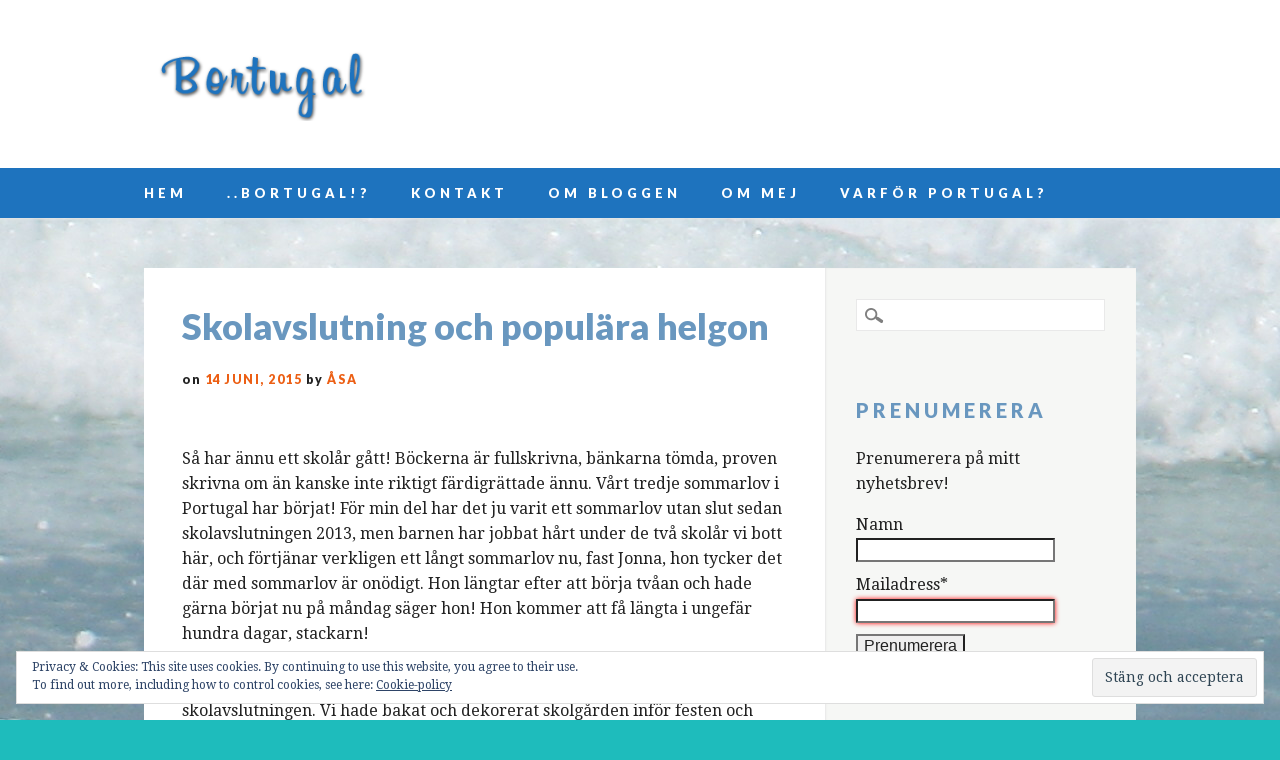

--- FILE ---
content_type: text/html; charset=UTF-8
request_url: https://www.bortugal.se/skolavslutning-och-populara-helgon/
body_size: 18919
content:
<!DOCTYPE html>
<html lang="sv-SE" class="no-js">
<head>
<meta charset="UTF-8" />
<meta name="viewport" content="width=device-width, initial-scale=1" />
<link rel="profile" href="https://gmpg.org/xfn/11" />
<link rel="pingback" href="https://www.bortugal.se/xmlrpc.php" />

<title>Skolavslutning och populära helgon &#8211; Bortugal</title>
<meta name='robots' content='max-image-preview:large' />
<link rel='dns-prefetch' href='//secure.gravatar.com' />
<link rel='dns-prefetch' href='//stats.wp.com' />
<link rel='dns-prefetch' href='//fonts.googleapis.com' />
<link rel='dns-prefetch' href='//v0.wordpress.com' />
<link rel="alternate" type="application/rss+xml" title="Bortugal &raquo; Webbflöde" href="https://www.bortugal.se/feed/" />
<link rel="alternate" type="application/rss+xml" title="Bortugal &raquo; Kommentarsflöde" href="https://www.bortugal.se/comments/feed/" />
<link rel="alternate" type="application/rss+xml" title="Bortugal &raquo; Kommentarsflöde för Skolavslutning och populära helgon" href="https://www.bortugal.se/skolavslutning-och-populara-helgon/feed/" />
<script type="text/javascript">
/* <![CDATA[ */
window._wpemojiSettings = {"baseUrl":"https:\/\/s.w.org\/images\/core\/emoji\/15.0.3\/72x72\/","ext":".png","svgUrl":"https:\/\/s.w.org\/images\/core\/emoji\/15.0.3\/svg\/","svgExt":".svg","source":{"concatemoji":"https:\/\/www.bortugal.se\/wp-includes\/js\/wp-emoji-release.min.js?ver=6.5.7"}};
/*! This file is auto-generated */
!function(i,n){var o,s,e;function c(e){try{var t={supportTests:e,timestamp:(new Date).valueOf()};sessionStorage.setItem(o,JSON.stringify(t))}catch(e){}}function p(e,t,n){e.clearRect(0,0,e.canvas.width,e.canvas.height),e.fillText(t,0,0);var t=new Uint32Array(e.getImageData(0,0,e.canvas.width,e.canvas.height).data),r=(e.clearRect(0,0,e.canvas.width,e.canvas.height),e.fillText(n,0,0),new Uint32Array(e.getImageData(0,0,e.canvas.width,e.canvas.height).data));return t.every(function(e,t){return e===r[t]})}function u(e,t,n){switch(t){case"flag":return n(e,"\ud83c\udff3\ufe0f\u200d\u26a7\ufe0f","\ud83c\udff3\ufe0f\u200b\u26a7\ufe0f")?!1:!n(e,"\ud83c\uddfa\ud83c\uddf3","\ud83c\uddfa\u200b\ud83c\uddf3")&&!n(e,"\ud83c\udff4\udb40\udc67\udb40\udc62\udb40\udc65\udb40\udc6e\udb40\udc67\udb40\udc7f","\ud83c\udff4\u200b\udb40\udc67\u200b\udb40\udc62\u200b\udb40\udc65\u200b\udb40\udc6e\u200b\udb40\udc67\u200b\udb40\udc7f");case"emoji":return!n(e,"\ud83d\udc26\u200d\u2b1b","\ud83d\udc26\u200b\u2b1b")}return!1}function f(e,t,n){var r="undefined"!=typeof WorkerGlobalScope&&self instanceof WorkerGlobalScope?new OffscreenCanvas(300,150):i.createElement("canvas"),a=r.getContext("2d",{willReadFrequently:!0}),o=(a.textBaseline="top",a.font="600 32px Arial",{});return e.forEach(function(e){o[e]=t(a,e,n)}),o}function t(e){var t=i.createElement("script");t.src=e,t.defer=!0,i.head.appendChild(t)}"undefined"!=typeof Promise&&(o="wpEmojiSettingsSupports",s=["flag","emoji"],n.supports={everything:!0,everythingExceptFlag:!0},e=new Promise(function(e){i.addEventListener("DOMContentLoaded",e,{once:!0})}),new Promise(function(t){var n=function(){try{var e=JSON.parse(sessionStorage.getItem(o));if("object"==typeof e&&"number"==typeof e.timestamp&&(new Date).valueOf()<e.timestamp+604800&&"object"==typeof e.supportTests)return e.supportTests}catch(e){}return null}();if(!n){if("undefined"!=typeof Worker&&"undefined"!=typeof OffscreenCanvas&&"undefined"!=typeof URL&&URL.createObjectURL&&"undefined"!=typeof Blob)try{var e="postMessage("+f.toString()+"("+[JSON.stringify(s),u.toString(),p.toString()].join(",")+"));",r=new Blob([e],{type:"text/javascript"}),a=new Worker(URL.createObjectURL(r),{name:"wpTestEmojiSupports"});return void(a.onmessage=function(e){c(n=e.data),a.terminate(),t(n)})}catch(e){}c(n=f(s,u,p))}t(n)}).then(function(e){for(var t in e)n.supports[t]=e[t],n.supports.everything=n.supports.everything&&n.supports[t],"flag"!==t&&(n.supports.everythingExceptFlag=n.supports.everythingExceptFlag&&n.supports[t]);n.supports.everythingExceptFlag=n.supports.everythingExceptFlag&&!n.supports.flag,n.DOMReady=!1,n.readyCallback=function(){n.DOMReady=!0}}).then(function(){return e}).then(function(){var e;n.supports.everything||(n.readyCallback(),(e=n.source||{}).concatemoji?t(e.concatemoji):e.wpemoji&&e.twemoji&&(t(e.twemoji),t(e.wpemoji)))}))}((window,document),window._wpemojiSettings);
/* ]]> */
</script>
<style id='wp-emoji-styles-inline-css' type='text/css'>

	img.wp-smiley, img.emoji {
		display: inline !important;
		border: none !important;
		box-shadow: none !important;
		height: 1em !important;
		width: 1em !important;
		margin: 0 0.07em !important;
		vertical-align: -0.1em !important;
		background: none !important;
		padding: 0 !important;
	}
</style>
<link rel='stylesheet' id='wp-block-library-css' href='https://www.bortugal.se/wp-includes/css/dist/block-library/style.min.css?ver=6.5.7' type='text/css' media='all' />
<link rel='stylesheet' id='mediaelement-css' href='https://www.bortugal.se/wp-includes/js/mediaelement/mediaelementplayer-legacy.min.css?ver=4.2.17' type='text/css' media='all' />
<link rel='stylesheet' id='wp-mediaelement-css' href='https://www.bortugal.se/wp-includes/js/mediaelement/wp-mediaelement.min.css?ver=6.5.7' type='text/css' media='all' />
<style id='jetpack-sharing-buttons-style-inline-css' type='text/css'>
.jetpack-sharing-buttons__services-list{display:flex;flex-direction:row;flex-wrap:wrap;gap:0;list-style-type:none;margin:5px;padding:0}.jetpack-sharing-buttons__services-list.has-small-icon-size{font-size:12px}.jetpack-sharing-buttons__services-list.has-normal-icon-size{font-size:16px}.jetpack-sharing-buttons__services-list.has-large-icon-size{font-size:24px}.jetpack-sharing-buttons__services-list.has-huge-icon-size{font-size:36px}@media print{.jetpack-sharing-buttons__services-list{display:none!important}}.editor-styles-wrapper .wp-block-jetpack-sharing-buttons{gap:0;padding-inline-start:0}ul.jetpack-sharing-buttons__services-list.has-background{padding:1.25em 2.375em}
</style>
<style id='classic-theme-styles-inline-css' type='text/css'>
/*! This file is auto-generated */
.wp-block-button__link{color:#fff;background-color:#32373c;border-radius:9999px;box-shadow:none;text-decoration:none;padding:calc(.667em + 2px) calc(1.333em + 2px);font-size:1.125em}.wp-block-file__button{background:#32373c;color:#fff;text-decoration:none}
</style>
<style id='global-styles-inline-css' type='text/css'>
body{--wp--preset--color--black: #000000;--wp--preset--color--cyan-bluish-gray: #abb8c3;--wp--preset--color--white: #ffffff;--wp--preset--color--pale-pink: #f78da7;--wp--preset--color--vivid-red: #cf2e2e;--wp--preset--color--luminous-vivid-orange: #ff6900;--wp--preset--color--luminous-vivid-amber: #fcb900;--wp--preset--color--light-green-cyan: #7bdcb5;--wp--preset--color--vivid-green-cyan: #00d084;--wp--preset--color--pale-cyan-blue: #8ed1fc;--wp--preset--color--vivid-cyan-blue: #0693e3;--wp--preset--color--vivid-purple: #9b51e0;--wp--preset--gradient--vivid-cyan-blue-to-vivid-purple: linear-gradient(135deg,rgba(6,147,227,1) 0%,rgb(155,81,224) 100%);--wp--preset--gradient--light-green-cyan-to-vivid-green-cyan: linear-gradient(135deg,rgb(122,220,180) 0%,rgb(0,208,130) 100%);--wp--preset--gradient--luminous-vivid-amber-to-luminous-vivid-orange: linear-gradient(135deg,rgba(252,185,0,1) 0%,rgba(255,105,0,1) 100%);--wp--preset--gradient--luminous-vivid-orange-to-vivid-red: linear-gradient(135deg,rgba(255,105,0,1) 0%,rgb(207,46,46) 100%);--wp--preset--gradient--very-light-gray-to-cyan-bluish-gray: linear-gradient(135deg,rgb(238,238,238) 0%,rgb(169,184,195) 100%);--wp--preset--gradient--cool-to-warm-spectrum: linear-gradient(135deg,rgb(74,234,220) 0%,rgb(151,120,209) 20%,rgb(207,42,186) 40%,rgb(238,44,130) 60%,rgb(251,105,98) 80%,rgb(254,248,76) 100%);--wp--preset--gradient--blush-light-purple: linear-gradient(135deg,rgb(255,206,236) 0%,rgb(152,150,240) 100%);--wp--preset--gradient--blush-bordeaux: linear-gradient(135deg,rgb(254,205,165) 0%,rgb(254,45,45) 50%,rgb(107,0,62) 100%);--wp--preset--gradient--luminous-dusk: linear-gradient(135deg,rgb(255,203,112) 0%,rgb(199,81,192) 50%,rgb(65,88,208) 100%);--wp--preset--gradient--pale-ocean: linear-gradient(135deg,rgb(255,245,203) 0%,rgb(182,227,212) 50%,rgb(51,167,181) 100%);--wp--preset--gradient--electric-grass: linear-gradient(135deg,rgb(202,248,128) 0%,rgb(113,206,126) 100%);--wp--preset--gradient--midnight: linear-gradient(135deg,rgb(2,3,129) 0%,rgb(40,116,252) 100%);--wp--preset--font-size--small: 13px;--wp--preset--font-size--medium: 20px;--wp--preset--font-size--large: 36px;--wp--preset--font-size--x-large: 42px;--wp--preset--spacing--20: 0.44rem;--wp--preset--spacing--30: 0.67rem;--wp--preset--spacing--40: 1rem;--wp--preset--spacing--50: 1.5rem;--wp--preset--spacing--60: 2.25rem;--wp--preset--spacing--70: 3.38rem;--wp--preset--spacing--80: 5.06rem;--wp--preset--shadow--natural: 6px 6px 9px rgba(0, 0, 0, 0.2);--wp--preset--shadow--deep: 12px 12px 50px rgba(0, 0, 0, 0.4);--wp--preset--shadow--sharp: 6px 6px 0px rgba(0, 0, 0, 0.2);--wp--preset--shadow--outlined: 6px 6px 0px -3px rgba(255, 255, 255, 1), 6px 6px rgba(0, 0, 0, 1);--wp--preset--shadow--crisp: 6px 6px 0px rgba(0, 0, 0, 1);}:where(.is-layout-flex){gap: 0.5em;}:where(.is-layout-grid){gap: 0.5em;}body .is-layout-flex{display: flex;}body .is-layout-flex{flex-wrap: wrap;align-items: center;}body .is-layout-flex > *{margin: 0;}body .is-layout-grid{display: grid;}body .is-layout-grid > *{margin: 0;}:where(.wp-block-columns.is-layout-flex){gap: 2em;}:where(.wp-block-columns.is-layout-grid){gap: 2em;}:where(.wp-block-post-template.is-layout-flex){gap: 1.25em;}:where(.wp-block-post-template.is-layout-grid){gap: 1.25em;}.has-black-color{color: var(--wp--preset--color--black) !important;}.has-cyan-bluish-gray-color{color: var(--wp--preset--color--cyan-bluish-gray) !important;}.has-white-color{color: var(--wp--preset--color--white) !important;}.has-pale-pink-color{color: var(--wp--preset--color--pale-pink) !important;}.has-vivid-red-color{color: var(--wp--preset--color--vivid-red) !important;}.has-luminous-vivid-orange-color{color: var(--wp--preset--color--luminous-vivid-orange) !important;}.has-luminous-vivid-amber-color{color: var(--wp--preset--color--luminous-vivid-amber) !important;}.has-light-green-cyan-color{color: var(--wp--preset--color--light-green-cyan) !important;}.has-vivid-green-cyan-color{color: var(--wp--preset--color--vivid-green-cyan) !important;}.has-pale-cyan-blue-color{color: var(--wp--preset--color--pale-cyan-blue) !important;}.has-vivid-cyan-blue-color{color: var(--wp--preset--color--vivid-cyan-blue) !important;}.has-vivid-purple-color{color: var(--wp--preset--color--vivid-purple) !important;}.has-black-background-color{background-color: var(--wp--preset--color--black) !important;}.has-cyan-bluish-gray-background-color{background-color: var(--wp--preset--color--cyan-bluish-gray) !important;}.has-white-background-color{background-color: var(--wp--preset--color--white) !important;}.has-pale-pink-background-color{background-color: var(--wp--preset--color--pale-pink) !important;}.has-vivid-red-background-color{background-color: var(--wp--preset--color--vivid-red) !important;}.has-luminous-vivid-orange-background-color{background-color: var(--wp--preset--color--luminous-vivid-orange) !important;}.has-luminous-vivid-amber-background-color{background-color: var(--wp--preset--color--luminous-vivid-amber) !important;}.has-light-green-cyan-background-color{background-color: var(--wp--preset--color--light-green-cyan) !important;}.has-vivid-green-cyan-background-color{background-color: var(--wp--preset--color--vivid-green-cyan) !important;}.has-pale-cyan-blue-background-color{background-color: var(--wp--preset--color--pale-cyan-blue) !important;}.has-vivid-cyan-blue-background-color{background-color: var(--wp--preset--color--vivid-cyan-blue) !important;}.has-vivid-purple-background-color{background-color: var(--wp--preset--color--vivid-purple) !important;}.has-black-border-color{border-color: var(--wp--preset--color--black) !important;}.has-cyan-bluish-gray-border-color{border-color: var(--wp--preset--color--cyan-bluish-gray) !important;}.has-white-border-color{border-color: var(--wp--preset--color--white) !important;}.has-pale-pink-border-color{border-color: var(--wp--preset--color--pale-pink) !important;}.has-vivid-red-border-color{border-color: var(--wp--preset--color--vivid-red) !important;}.has-luminous-vivid-orange-border-color{border-color: var(--wp--preset--color--luminous-vivid-orange) !important;}.has-luminous-vivid-amber-border-color{border-color: var(--wp--preset--color--luminous-vivid-amber) !important;}.has-light-green-cyan-border-color{border-color: var(--wp--preset--color--light-green-cyan) !important;}.has-vivid-green-cyan-border-color{border-color: var(--wp--preset--color--vivid-green-cyan) !important;}.has-pale-cyan-blue-border-color{border-color: var(--wp--preset--color--pale-cyan-blue) !important;}.has-vivid-cyan-blue-border-color{border-color: var(--wp--preset--color--vivid-cyan-blue) !important;}.has-vivid-purple-border-color{border-color: var(--wp--preset--color--vivid-purple) !important;}.has-vivid-cyan-blue-to-vivid-purple-gradient-background{background: var(--wp--preset--gradient--vivid-cyan-blue-to-vivid-purple) !important;}.has-light-green-cyan-to-vivid-green-cyan-gradient-background{background: var(--wp--preset--gradient--light-green-cyan-to-vivid-green-cyan) !important;}.has-luminous-vivid-amber-to-luminous-vivid-orange-gradient-background{background: var(--wp--preset--gradient--luminous-vivid-amber-to-luminous-vivid-orange) !important;}.has-luminous-vivid-orange-to-vivid-red-gradient-background{background: var(--wp--preset--gradient--luminous-vivid-orange-to-vivid-red) !important;}.has-very-light-gray-to-cyan-bluish-gray-gradient-background{background: var(--wp--preset--gradient--very-light-gray-to-cyan-bluish-gray) !important;}.has-cool-to-warm-spectrum-gradient-background{background: var(--wp--preset--gradient--cool-to-warm-spectrum) !important;}.has-blush-light-purple-gradient-background{background: var(--wp--preset--gradient--blush-light-purple) !important;}.has-blush-bordeaux-gradient-background{background: var(--wp--preset--gradient--blush-bordeaux) !important;}.has-luminous-dusk-gradient-background{background: var(--wp--preset--gradient--luminous-dusk) !important;}.has-pale-ocean-gradient-background{background: var(--wp--preset--gradient--pale-ocean) !important;}.has-electric-grass-gradient-background{background: var(--wp--preset--gradient--electric-grass) !important;}.has-midnight-gradient-background{background: var(--wp--preset--gradient--midnight) !important;}.has-small-font-size{font-size: var(--wp--preset--font-size--small) !important;}.has-medium-font-size{font-size: var(--wp--preset--font-size--medium) !important;}.has-large-font-size{font-size: var(--wp--preset--font-size--large) !important;}.has-x-large-font-size{font-size: var(--wp--preset--font-size--x-large) !important;}
.wp-block-navigation a:where(:not(.wp-element-button)){color: inherit;}
:where(.wp-block-post-template.is-layout-flex){gap: 1.25em;}:where(.wp-block-post-template.is-layout-grid){gap: 1.25em;}
:where(.wp-block-columns.is-layout-flex){gap: 2em;}:where(.wp-block-columns.is-layout-grid){gap: 2em;}
.wp-block-pullquote{font-size: 1.5em;line-height: 1.6;}
</style>
<link rel='stylesheet' id='titan-adminbar-styles-css' href='https://www.bortugal.se/wp-content/plugins/anti-spam/assets/css/admin-bar.css?ver=7.4.0' type='text/css' media='all' />
<link rel='stylesheet' id='email-subscribers-css' href='https://www.bortugal.se/wp-content/plugins/email-subscribers/lite/public/css/email-subscribers-public.css?ver=5.9.14' type='text/css' media='all' />
<link rel='stylesheet' id='fcbkbttn_icon-css' href='https://www.bortugal.se/wp-content/plugins/facebook-button-plugin/css/icon.css?ver=2.77' type='text/css' media='all' />
<link rel='stylesheet' id='fcbkbttn_stylesheet-css' href='https://www.bortugal.se/wp-content/plugins/facebook-button-plugin/css/style.css?ver=2.77' type='text/css' media='all' />
<link rel='stylesheet' id='virality_google_fonts-css' href='//fonts.googleapis.com/css?family=Droid+Serif%3A400%2C400italic%2C700%2C700italic%7CLato%3A900&#038;ver=6.5.7' type='text/css' media='all' />
<link rel='stylesheet' id='virality_style-css' href='https://www.bortugal.se/wp-content/themes/virality/style.css?ver=6.5.7' type='text/css' media='all' />
<link rel='stylesheet' id='eu-cookie-law-style-css' href='https://www.bortugal.se/wp-content/plugins/jetpack/modules/widgets/eu-cookie-law/style.css?ver=14.0' type='text/css' media='all' />
<script type="text/javascript" src="https://www.bortugal.se/wp-includes/js/jquery/jquery.min.js?ver=3.7.1" id="jquery-core-js"></script>
<script type="text/javascript" src="https://www.bortugal.se/wp-includes/js/jquery/jquery-migrate.min.js?ver=3.4.1" id="jquery-migrate-js"></script>
<script type="text/javascript" src="https://www.bortugal.se/wp-content/themes/virality/library/js/modernizr-2.6.2.min.js?ver=2.6.2" id="modernizr-js"></script>
<script type="text/javascript" src="https://www.bortugal.se/wp-includes/js/imagesloaded.min.js?ver=5.0.0" id="imagesloaded-js"></script>
<script type="text/javascript" src="https://www.bortugal.se/wp-includes/js/masonry.min.js?ver=4.2.2" id="masonry-js"></script>
<script type="text/javascript" src="https://www.bortugal.se/wp-includes/js/jquery/jquery.masonry.min.js?ver=3.1.2b" id="jquery-masonry-js"></script>
<script type="text/javascript" src="https://www.bortugal.se/wp-content/themes/virality/library/js/scripts.js?ver=1.0.0" id="virality_custom_js-js"></script>
<link rel="https://api.w.org/" href="https://www.bortugal.se/wp-json/" /><link rel="alternate" type="application/json" href="https://www.bortugal.se/wp-json/wp/v2/posts/5383" /><link rel="EditURI" type="application/rsd+xml" title="RSD" href="https://www.bortugal.se/xmlrpc.php?rsd" />
<link rel="canonical" href="https://www.bortugal.se/skolavslutning-och-populara-helgon/" />
<link rel='shortlink' href='https://wp.me/p7D8Bz-1oP' />
<link rel="alternate" type="application/json+oembed" href="https://www.bortugal.se/wp-json/oembed/1.0/embed?url=https%3A%2F%2Fwww.bortugal.se%2Fskolavslutning-och-populara-helgon%2F" />
<link rel="alternate" type="text/xml+oembed" href="https://www.bortugal.se/wp-json/oembed/1.0/embed?url=https%3A%2F%2Fwww.bortugal.se%2Fskolavslutning-och-populara-helgon%2F&#038;format=xml" />
	<style>img#wpstats{display:none}</style>
				<style id="virality-color-settings">
			
			
						header[role=banner] {
				background-color: #ffffff;
			}
			
			
						#site-title a, #site-title a:visited {
				color: #4d8fb5;
			}
			
						.grid-box {
				border-color: #1e73be;
			}
			
			.page-header {
				border-bottom-color: #1e73be;
			}

			
						.post-content, .comment-content, .author-bio, #respond {
				color: #222222;
			}
			
			
						.entry-title, .entry-title a, .page-title, #sidebar .widget-title, #sidebar .widget-title a, #comments-title, .commentlist .vcard cite.fn, .commentlist .vcard cite.fn a, .commentlist .vcard time a, .comment-meta a, #reply-title, .author-title a, .author-title a:visited {
				color: #6997bf;
			}
			
			
						#sidebar .widget a {
				color: #316272;
			}
			
			
						footer[role=contentinfo], nav[role=navigation] {
				background-color: #1e73be;
			}
			
			.pagination a.page-numbers, .pagination span.page-numbers.current {
				background-color: #1e73be;
			}
			
			
						.post-content a, .post-content a:visited, .commentlist li.comment .comment-content a, .commentlist li.comment .comment-content a:visited, .author-bio a, .author-bio a:visited, #respond a, #respond a:visited, .entry-title a:hover, #sidebar .widget a:hover, .grid-box:hover .entry-title a, .txtcolor2, .commentlist .comment-reply-link, .commentlist .comment-reply-login {
				color: #ac11e0;
			}
			
			.post-content ol > li:before, .comment-content ol > li:before, .post-content ul > li:before, .comment-content ul > li:before, .pagination .page-numbers:hover, .pagination span.page-numbers.current, #respond #submit, .post-content form input[type=submit], .post-content form input[type=button] {
				background-color: #ac11e0;
			}
			
			.grid-box:hover {
				border-color: #ac11e0;
			}

        </style>
<style type="text/css">.recentcomments a{display:inline !important;padding:0 !important;margin:0 !important;}</style><style type="text/css" id="custom-background-css">
body.custom-background { background-color: #1ebcbc; background-image: url("https://www.bortugal.se/wp-content/uploads/2014/08/Midsommar-och-Portugal-sommar-2013-1412.jpg"); background-position: center top; background-size: auto; background-repeat: no-repeat; background-attachment: fixed; }
</style>
	
<!-- Jetpack Open Graph Tags -->
<meta property="og:type" content="article" />
<meta property="og:title" content="Skolavslutning och populära helgon" />
<meta property="og:url" content="https://www.bortugal.se/skolavslutning-och-populara-helgon/" />
<meta property="og:description" content="Så har ännu ett skolår gått! Böckerna är fullskrivna, bänkarna tömda, proven skrivna om än kanske inte riktigt färdigrättade ännu. Vårt tredje sommarlov i Portugal har börjat! För min del har det j…" />
<meta property="article:published_time" content="2015-06-14T21:04:33+00:00" />
<meta property="article:modified_time" content="2015-07-28T07:48:21+00:00" />
<meta property="og:site_name" content="Bortugal" />
<meta property="og:image" content="https://www.bortugal.se/wp-content/uploads/2015/06/Skolavlsutning-2015-035.jpg" />
<meta property="og:image:width" content="1920" />
<meta property="og:image:height" content="1080" />
<meta property="og:image:alt" content="" />
<meta property="og:locale" content="sv_SE" />
<meta name="twitter:text:title" content="Skolavslutning och populära helgon" />
<meta name="twitter:image" content="https://www.bortugal.se/wp-content/uploads/2015/06/Skolavlsutning-2015-035.jpg?w=640" />
<meta name="twitter:card" content="summary_large_image" />

<!-- End Jetpack Open Graph Tags -->

</head>

<body data-rsssl=1 class="post-template-default single single-post postid-5383 single-format-standard custom-background single-author">

<div id="wrapper">

	<header id="branding" role="banner">
    
      <div id="inner-header" class="clearfix">
      	
		<div id="site-heading">
			            <div id="site-logo"><a href="https://www.bortugal.se/" title="Bortugal" rel="home"><img src="https://www.bortugal.se/wp-content/uploads/2014/08/bortugal_logo6.png" alt="Bortugal" /></a></div>
            		</div>
        
        <div id="banner-header">
        <!-- add 728x90 banner code after this comment -->
		
        <!-- end editing -->
        </div>

      </div> 
      
            <nav id="access" role="navigation">
        <div class="inner-nav">
        <h1 class="assistive-text section-heading">Huvudmeny</h1>
        <div class="skip-link screen-reader-text"><a href="#content" title="Hoppa till innehåll">Hoppa till innehåll</a></div>
        <div class="menu"><ul><li ><a href="https://www.bortugal.se/">Hem</a></li><li class="page_item page-item-27"><a href="https://www.bortugal.se/bortugal-2/">..Bortugal!?</a></li><li class="page_item page-item-31"><a href="https://www.bortugal.se/bortugal-3/">Kontakt</a></li><li class="page_item page-item-24"><a href="https://www.bortugal.se/varfor-en-blogg/">Om bloggen</a></li><li class="page_item page-item-22"><a href="https://www.bortugal.se/bortugal/">Om mej</a></li><li class="page_item page-item-2"><a href="https://www.bortugal.se/exempelsida/">Varför  Portugal?</a></li></ul></div>        </div>
      </nav><!-- #access -->
            
	</header><!-- #branding -->

	<div id="container">
    <div id="content" class="clearfix">
        
        <div id="main" class="col620 clearfix" role="main">

			
				
<article id="post-5383" class="post-5383 post type-post status-publish format-standard has-post-thumbnail hentry category-okategoriserade tag-byn tag-integrering tag-lissabon tag-skola tag-typiskt-portugisiskt">
	<header class="entry-header">
		<h1 class="entry-title">Skolavslutning och populära helgon</h1>

		        <div class="entry-meta">
			<span class="sep">on </span><a href="https://www.bortugal.se/skolavslutning-och-populara-helgon/" title="22:04" rel="bookmark"><time class="entry-date" datetime="2015-06-14T22:04:33+01:00">14 juni, 2015</time></a><span class="byline"> <span class="sep"> by </span> <span class="author vcard"><a class="url fn n" href="https://www.bortugal.se/author/asa-winald/" title="Visa alla inlägg av Åsa" rel="author">Åsa</a></span></span>		</div><!-- .entry-meta -->
        	</header><!-- .entry-header -->

	<div class="entry-content post-content">
		<div class="fcbkbttn_buttons_block" id="fcbkbttn_left"><div class="fcbkbttn_like "><fb:like href="https://www.bortugal.se/skolavslutning-och-populara-helgon/" action="like" colorscheme="light" layout="button_count"  size="small"></fb:like></div><div class="fb-share-button  " data-href="https://www.bortugal.se/skolavslutning-och-populara-helgon/" data-type="button_count" data-size="small"></div></div><p>Så har ännu ett skolår gått! Böckerna är fullskrivna, bänkarna tömda, proven skrivna om än kanske inte riktigt färdigrättade ännu. Vårt tredje sommarlov i Portugal har börjat! För min del har det ju varit ett sommarlov utan slut sedan skolavslutningen 2013, men barnen har jobbat hårt under de två skolår vi bott här, och förtjänar verkligen ett långt sommarlov nu, fast Jonna, hon tycker det där med sommarlov är onödigt. Hon längtar efter att börja tvåan och hade gärna börjat nu på måndag säger hon! Hon kommer att få längta i ungefär hundra dagar, stackarn!</p>
<p>I år var det föräldraföreningen – alltså bland annat jag &#8211; som ordnade skolavslutningen. Vi hade bakat och dekorerat skolgården inför festen och barnen hade övat in sånger och danser. Firandet drog i gång efter lunch med inhyrda lekledare, fika och hoppborg. När föräldrar och mor- och farföräldrar började droppa in fanns det grillade bifanas – fläskkött som serveras i frallor med senap – och öl och vin till försäljning. Just i år kunde man även köpa svenska kanelbullar! Jag hade bakat hur många som helst i tanken att alla hundra barnen skulle ha fika och kanske föräldrarna också, så nu har vi frysfacket fullt med bullar inför sommarens utflykter trots att vi sålde en hel del!</p>
<p><a href="https://www.bortugal.se/wp-content/uploads/2015/06/Skolavlsutning-2015-042.jpg"><img fetchpriority="high" decoding="async" class="aligncenter size-large wp-image-5390" src="https://www.bortugal.se/wp-content/uploads/2015/06/Skolavlsutning-2015-042-1024x576.jpg" alt="Skolavlsutning 2015 042" width="575" height="323" srcset="https://www.bortugal.se/wp-content/uploads/2015/06/Skolavlsutning-2015-042-1024x576.jpg 1024w, https://www.bortugal.se/wp-content/uploads/2015/06/Skolavlsutning-2015-042-300x169.jpg 300w, https://www.bortugal.se/wp-content/uploads/2015/06/Skolavlsutning-2015-042.jpg 1920w" sizes="(max-width: 575px) 100vw, 575px" /></a><a href="https://www.bortugal.se/wp-content/uploads/2015/06/Skolavlsutning-2015-005.jpg"><img decoding="async" class="aligncenter size-large wp-image-5394" src="https://www.bortugal.se/wp-content/uploads/2015/06/Skolavlsutning-2015-005-1024x575.jpg" alt="Skolavlsutning 2015 005" width="575" height="323" srcset="https://www.bortugal.se/wp-content/uploads/2015/06/Skolavlsutning-2015-005-1024x575.jpg 1024w, https://www.bortugal.se/wp-content/uploads/2015/06/Skolavlsutning-2015-005-300x169.jpg 300w" sizes="(max-width: 575px) 100vw, 575px" /></a></p>
<div id="attachment_5391" style="width: 585px" class="wp-caption aligncenter"><a href="https://www.bortugal.se/wp-content/uploads/2015/06/Skolavlsutning-2015-045.jpg"><img decoding="async" aria-describedby="caption-attachment-5391" class="wp-image-5391 size-large" src="https://www.bortugal.se/wp-content/uploads/2015/06/Skolavlsutning-2015-045-985x1024.jpg" alt="Skolavlsutning 2015 045" width="575" height="598" srcset="https://www.bortugal.se/wp-content/uploads/2015/06/Skolavlsutning-2015-045-985x1024.jpg 985w, https://www.bortugal.se/wp-content/uploads/2015/06/Skolavlsutning-2015-045-289x300.jpg 289w, https://www.bortugal.se/wp-content/uploads/2015/06/Skolavlsutning-2015-045.jpg 1039w" sizes="(max-width: 575px) 100vw, 575px" /></a><p id="caption-attachment-5391" class="wp-caption-text">Föräldraföreningen tar en groupie!</p></div>
<p><a href="https://www.bortugal.se/wp-content/uploads/2015/06/Skolavlsutning-2015-001.jpg"><img loading="lazy" decoding="async" class="aligncenter size-large wp-image-5392" src="https://www.bortugal.se/wp-content/uploads/2015/06/Skolavlsutning-2015-001-1024x575.jpg" alt="Skolavlsutning 2015 001" width="575" height="323" srcset="https://www.bortugal.se/wp-content/uploads/2015/06/Skolavlsutning-2015-001-1024x575.jpg 1024w, https://www.bortugal.se/wp-content/uploads/2015/06/Skolavlsutning-2015-001-300x169.jpg 300w" sizes="(max-width: 575px) 100vw, 575px" /></a></p>
<p><a href="https://www.bortugal.se/wp-content/uploads/2015/06/Skolavlsutning-2015-006.jpg"><img loading="lazy" decoding="async" class="aligncenter size-large wp-image-5393" src="https://www.bortugal.se/wp-content/uploads/2015/06/Skolavlsutning-2015-006-1024x575.jpg" alt="Skolavlsutning 2015 006" width="575" height="323" srcset="https://www.bortugal.se/wp-content/uploads/2015/06/Skolavlsutning-2015-006-1024x575.jpg 1024w, https://www.bortugal.se/wp-content/uploads/2015/06/Skolavlsutning-2015-006-300x169.jpg 300w" sizes="(max-width: 575px) 100vw, 575px" /></a> <a href="https://www.bortugal.se/wp-content/uploads/2015/06/Skolavlsutning-2015-035.jpg"><img loading="lazy" decoding="async" class="aligncenter size-large wp-image-5387" src="https://www.bortugal.se/wp-content/uploads/2015/06/Skolavlsutning-2015-035-1024x576.jpg" alt="Skolavlsutning 2015 035" width="575" height="323" srcset="https://www.bortugal.se/wp-content/uploads/2015/06/Skolavlsutning-2015-035-1024x576.jpg 1024w, https://www.bortugal.se/wp-content/uploads/2015/06/Skolavlsutning-2015-035-300x169.jpg 300w, https://www.bortugal.se/wp-content/uploads/2015/06/Skolavlsutning-2015-035.jpg 1920w" sizes="(max-width: 575px) 100vw, 575px" /></a> <a href="https://www.bortugal.se/wp-content/uploads/2015/06/Skolavlsutning-2015-016.jpg"><img loading="lazy" decoding="async" class="aligncenter size-large wp-image-5385" src="https://www.bortugal.se/wp-content/uploads/2015/06/Skolavlsutning-2015-016-1024x576.jpg" alt="Skolavlsutning 2015 016" width="575" height="323" srcset="https://www.bortugal.se/wp-content/uploads/2015/06/Skolavlsutning-2015-016-1024x576.jpg 1024w, https://www.bortugal.se/wp-content/uploads/2015/06/Skolavlsutning-2015-016-300x169.jpg 300w" sizes="(max-width: 575px) 100vw, 575px" /></a><a href="https://www.bortugal.se/wp-content/uploads/2015/06/Skolavlsutning-2015-020.jpg"><img loading="lazy" decoding="async" class="aligncenter size-large wp-image-5386" src="https://www.bortugal.se/wp-content/uploads/2015/06/Skolavlsutning-2015-020-1024x576.jpg" alt="Skolavlsutning 2015 020" width="575" height="323" srcset="https://www.bortugal.se/wp-content/uploads/2015/06/Skolavlsutning-2015-020-1024x576.jpg 1024w, https://www.bortugal.se/wp-content/uploads/2015/06/Skolavlsutning-2015-020-300x169.jpg 300w" sizes="(max-width: 575px) 100vw, 575px" /></a> <a href="https://www.bortugal.se/wp-content/uploads/2015/06/Skolavlsutning-2015-040.jpg"><img loading="lazy" decoding="async" class="aligncenter size-large wp-image-5388" src="https://www.bortugal.se/wp-content/uploads/2015/06/Skolavlsutning-2015-040-1024x576.jpg" alt="Skolavlsutning 2015 040" width="575" height="323" srcset="https://www.bortugal.se/wp-content/uploads/2015/06/Skolavlsutning-2015-040-1024x576.jpg 1024w, https://www.bortugal.se/wp-content/uploads/2015/06/Skolavlsutning-2015-040-300x169.jpg 300w, https://www.bortugal.se/wp-content/uploads/2015/06/Skolavlsutning-2015-040.jpg 1920w" sizes="(max-width: 575px) 100vw, 575px" /></a></p>
<p>Dansen med bågarna som Jonnas klass framförde och girlangerna och den återkommande krukväxtdekorationen påminde om att det inte bara var skolavslutningen som firades utan även <a href="http://pt.wikipedia.org/wiki/Santo_Ant%C3%B3nio_de_Lisboa">Santo Antonio.</a> Jag förstod aldrig förbindelsen mellan Santo Antonio och krukväxten, som är en manjerico – en basilika, men något är det. Basilika är tydligen de förälskades ört och Santo Antonio är tydligen de förälskades helgon, vilket kan tyckas underligt med tanke på att han var munk, men det kanske är som med Sankta Lucia och lussebullarna och glöggen, det vill säga bara en historia som fått en ny mening och som ingen minns hur den började.</p>
<p><a href="https://www.bortugal.se/wp-content/uploads/2015/06/Manjericos.jpg"><img loading="lazy" decoding="async" class="aligncenter size-full wp-image-5395" src="https://www.bortugal.se/wp-content/uploads/2015/06/Manjericos.jpg" alt="Manjericos" width="384" height="288" srcset="https://www.bortugal.se/wp-content/uploads/2015/06/Manjericos.jpg 384w, https://www.bortugal.se/wp-content/uploads/2015/06/Manjericos-300x225.jpg 300w" sizes="(max-width: 384px) 100vw, 384px" /></a></p>
<p>&nbsp;</p>
<p>Han lär i alla fall ha varit en riktig &#8221;matchmaker&#8221; då för nästan tusen år sedan, den lille munken (hur man nu kan veta det!) &#8211; och till minne av det bjussar Lissabon tretton par på vigseln på Santo Antonios dag! Ett populärt bröllopsdatum över huvudtaget i Portugal och numer också Prins Carl-Philip av Sveriges  bröllopsdag!</p>
<div id="attachment_5396" style="width: 646px" class="wp-caption aligncenter"><a href="https://www.bortugal.se/wp-content/uploads/2015/06/casamentosantonio2.jpg"><img loading="lazy" decoding="async" aria-describedby="caption-attachment-5396" class="size-full wp-image-5396" src="https://www.bortugal.se/wp-content/uploads/2015/06/casamentosantonio2.jpg" alt="Bild lånad från Jornal de Notícias" width="636" height="424" srcset="https://www.bortugal.se/wp-content/uploads/2015/06/casamentosantonio2.jpg 636w, https://www.bortugal.se/wp-content/uploads/2015/06/casamentosantonio2-300x200.jpg 300w" sizes="(max-width: 636px) 100vw, 636px" /></a><p id="caption-attachment-5396" class="wp-caption-text">Bild lånad från Jornal de Notícias</p></div>
<p>&nbsp;</p>
<p>Det där med helgon har man ju ingen som helst koll på som (icke-praktiserande) protestant, men juni är tydligen helgonmånaden i Portugal. Vi damp ju ned här en junimånad för två år sedan, och då var vi alldeles för omtumlade för att märka av något helgonfirande. Inte heller i fjol lyckades vi få något grepp om vad det där <a href="http://www.lisbon-tourist-guide.com/festas-santos-populares.html">Festas dos Santos Populares</a> var för något, men i år har jag kollat upp det. Det handlar tydligen om tre populära helgon (Finns det en topp-tio-lista? Finns det impopulära helgon?) som firas under juni månad. De populära helgonen är tydligen Santo Antonio, São João och São Pedro. Santo Antonio är Lissabons helgon, så han firades framförallt för fullt på Lissabons gator under tiden som vi firade skolavslutning på vår lilla skolgård i vår lilla by.</p>
<p>Första sommarlovsdagen promenerade vi genom Alfamas Santo-Antonio-dekorerade gränder på väg till Tjuvarnas Marknad dit tjejerna önskat sig en utflykt och även om vi inte stannade till kvällen då det drog i gång på nytt med sardingrillning, musik, öl och sangria kunde vi ana feststämningen. Det hade blivit för mycket efter gårdagens tolvtimmars skolavslutning med nattsudd och folkvimmel, men det var fint att strosa runt där i lugn och ro under girlangerna till doften av grillade sardiner innan vi åkte hem!</p>
<p><a href="https://www.bortugal.se/wp-content/uploads/2015/06/Juni-mobilen-2015-035.jpg"><img loading="lazy" decoding="async" class="aligncenter size-large wp-image-5398" src="https://www.bortugal.se/wp-content/uploads/2015/06/Juni-mobilen-2015-035-768x1024.jpg" alt="Juni mobilen 2015 035" width="575" height="767" srcset="https://www.bortugal.se/wp-content/uploads/2015/06/Juni-mobilen-2015-035-768x1024.jpg 768w, https://www.bortugal.se/wp-content/uploads/2015/06/Juni-mobilen-2015-035-225x300.jpg 225w" sizes="(max-width: 575px) 100vw, 575px" /></a> <a href="https://www.bortugal.se/wp-content/uploads/2015/06/Juni-mobilen-2015-038.jpg"><img loading="lazy" decoding="async" class="aligncenter size-large wp-image-5399" src="https://www.bortugal.se/wp-content/uploads/2015/06/Juni-mobilen-2015-038-908x1024.jpg" alt="Juni mobilen 2015 038" width="575" height="648" srcset="https://www.bortugal.se/wp-content/uploads/2015/06/Juni-mobilen-2015-038-908x1024.jpg 908w, https://www.bortugal.se/wp-content/uploads/2015/06/Juni-mobilen-2015-038-266x300.jpg 266w" sizes="(max-width: 575px) 100vw, 575px" /></a> <a href="https://www.bortugal.se/wp-content/uploads/2015/06/Juni-mobilen-2015-040.jpg"><img loading="lazy" decoding="async" class="aligncenter size-large wp-image-5400" src="https://www.bortugal.se/wp-content/uploads/2015/06/Juni-mobilen-2015-040-1024x768.jpg" alt="Juni mobilen 2015 040" width="575" height="431" srcset="https://www.bortugal.se/wp-content/uploads/2015/06/Juni-mobilen-2015-040-1024x768.jpg 1024w, https://www.bortugal.se/wp-content/uploads/2015/06/Juni-mobilen-2015-040-300x225.jpg 300w" sizes="(max-width: 575px) 100vw, 575px" /></a> <a href="https://www.bortugal.se/wp-content/uploads/2015/06/Juni-mobilen-2015-041.jpg"><img loading="lazy" decoding="async" class="aligncenter size-large wp-image-5401" src="https://www.bortugal.se/wp-content/uploads/2015/06/Juni-mobilen-2015-041-768x1024.jpg" alt="Juni mobilen 2015 041" width="575" height="767" srcset="https://www.bortugal.se/wp-content/uploads/2015/06/Juni-mobilen-2015-041-768x1024.jpg 768w, https://www.bortugal.se/wp-content/uploads/2015/06/Juni-mobilen-2015-041-225x300.jpg 225w" sizes="(max-width: 575px) 100vw, 575px" /></a> <a href="https://www.bortugal.se/wp-content/uploads/2015/06/Juni-mobilen-2015-047.jpg"><img loading="lazy" decoding="async" class="aligncenter size-large wp-image-5402" src="https://www.bortugal.se/wp-content/uploads/2015/06/Juni-mobilen-2015-047-768x1024.jpg" alt="Juni mobilen 2015 047" width="575" height="767" srcset="https://www.bortugal.se/wp-content/uploads/2015/06/Juni-mobilen-2015-047-768x1024.jpg 768w, https://www.bortugal.se/wp-content/uploads/2015/06/Juni-mobilen-2015-047-225x300.jpg 225w" sizes="(max-width: 575px) 100vw, 575px" /></a> <a href="https://www.bortugal.se/wp-content/uploads/2015/06/Juni-mobilen-2015-049.jpg"><img loading="lazy" decoding="async" class="aligncenter size-large wp-image-5403" src="https://www.bortugal.se/wp-content/uploads/2015/06/Juni-mobilen-2015-049-768x1024.jpg" alt="Juni mobilen 2015 049" width="575" height="767" srcset="https://www.bortugal.se/wp-content/uploads/2015/06/Juni-mobilen-2015-049-768x1024.jpg 768w, https://www.bortugal.se/wp-content/uploads/2015/06/Juni-mobilen-2015-049-225x300.jpg 225w" sizes="(max-width: 575px) 100vw, 575px" /></a> <a href="https://www.bortugal.se/wp-content/uploads/2015/06/Juni-mobilen-2015-051.jpg"><img loading="lazy" decoding="async" class="aligncenter size-large wp-image-5404" src="https://www.bortugal.se/wp-content/uploads/2015/06/Juni-mobilen-2015-051-768x1024.jpg" alt="Juni mobilen 2015 051" width="575" height="767" srcset="https://www.bortugal.se/wp-content/uploads/2015/06/Juni-mobilen-2015-051-768x1024.jpg 768w, https://www.bortugal.se/wp-content/uploads/2015/06/Juni-mobilen-2015-051-225x300.jpg 225w" sizes="(max-width: 575px) 100vw, 575px" /></a> <a href="https://www.bortugal.se/wp-content/uploads/2015/06/Juni-mobilen-2015-053.jpg"><img loading="lazy" decoding="async" class="aligncenter size-large wp-image-5405" src="https://www.bortugal.se/wp-content/uploads/2015/06/Juni-mobilen-2015-053-1024x910.jpg" alt="Juni mobilen 2015 053" width="575" height="511" srcset="https://www.bortugal.se/wp-content/uploads/2015/06/Juni-mobilen-2015-053-1024x910.jpg 1024w, https://www.bortugal.se/wp-content/uploads/2015/06/Juni-mobilen-2015-053-300x267.jpg 300w" sizes="(max-width: 575px) 100vw, 575px" /></a> <a href="https://www.bortugal.se/wp-content/uploads/2015/06/Juni-mobilen-2015-057.jpg"><img loading="lazy" decoding="async" class="aligncenter size-large wp-image-5406" src="https://www.bortugal.se/wp-content/uploads/2015/06/Juni-mobilen-2015-057-1024x1024.jpg" alt="Juni mobilen 2015 057" width="575" height="575" srcset="https://www.bortugal.se/wp-content/uploads/2015/06/Juni-mobilen-2015-057-1024x1024.jpg 1024w, https://www.bortugal.se/wp-content/uploads/2015/06/Juni-mobilen-2015-057-150x150.jpg 150w, https://www.bortugal.se/wp-content/uploads/2015/06/Juni-mobilen-2015-057-300x300.jpg 300w" sizes="(max-width: 575px) 100vw, 575px" /></a></p>
<p>&nbsp;</p>
<p>Därmed missade vi också totalt firandet som hölls under lördagseftemiddagen och kvällen på Avenida Da Liberdade, där <a href="http://www.lisbonlux.com/lisbon-events/santos-populares.html">Marchas Populares </a>pågick för fullt med karnevalsliknande processioner av grupper från olika stadsdelar som tävlar i olika kategorier; bäst musik, bäst framförande, finaste dräkterna…</p>
<p>Av allt detta såg vi inget alls för vi tog tåget hem för att barnen skulle hinna till sin dansträning på sociedaderna i den lilla byn. Kanske nästa år!</p>
<div id="attachment_5397" style="width: 760px" class="wp-caption aligncenter"><a href="https://www.bortugal.se/wp-content/uploads/2015/06/Marchas-Populares.jpg"><img loading="lazy" decoding="async" aria-describedby="caption-attachment-5397" class="size-full wp-image-5397" src="https://www.bortugal.se/wp-content/uploads/2015/06/Marchas-Populares.jpg" alt="Definitivt nästa år! (lånad bild)" width="750" height="503" srcset="https://www.bortugal.se/wp-content/uploads/2015/06/Marchas-Populares.jpg 750w, https://www.bortugal.se/wp-content/uploads/2015/06/Marchas-Populares-300x201.jpg 300w" sizes="(max-width: 750px) 100vw, 750px" /></a><p id="caption-attachment-5397" class="wp-caption-text">Definitivt nästa år! (lånad bild)</p></div>
<p>&nbsp;</p>
			</div><!-- .entry-content -->

	    <footer class="entry-meta">
		Publicerad i <a href="https://www.bortugal.se/category/okategoriserade/" rel="tag">Okategoriserade</a>/märkt <a href="https://www.bortugal.se/tag/byn/" rel="tag">byn</a>, <a href="https://www.bortugal.se/tag/integrering/" rel="tag">integrering</a>, <a href="https://www.bortugal.se/tag/lissabon/" rel="tag">Lissabon</a>, <a href="https://www.bortugal.se/tag/skola/" rel="tag">skola</a>, <a href="https://www.bortugal.se/tag/typiskt-portugisiskt/" rel="tag">typiskt portugisiskt</a>	</footer><!-- .entry-meta -->
        
        
</article><!-- #post-5383 -->

					<div id="comments">
	
	
	    
		<div id="comments-title">
			Kommentarer		</div>


		<ol class="commentlist">
				<li class="post pingback">
		<p>Pingback:  <a href="https://www.bortugal.se/en-surfankas-funderaringar/" class="url" rel="ugc">Bortugal | En surfänkas funderaringar  </a></p>
	</li><!-- #comment-## -->
	<li class="comment even thread-even depth-1" id="li-comment-1530">
		<article id="comment-1530">
			<footer class="clearfix comment-head">
				<div class="comment-author vcard">
					<img alt='' src='https://secure.gravatar.com/avatar/f59d6ded6f3be96855100b2bd5cf6327?s=60&#038;d=identicon&#038;r=g' srcset='https://secure.gravatar.com/avatar/f59d6ded6f3be96855100b2bd5cf6327?s=120&#038;d=identicon&#038;r=g 2x' class='avatar avatar-60 photo' height='60' width='60' loading='lazy' decoding='async'/>					<cite class="fn"><a href="http://resefamilj.blogspot.se" class="url" rel="ugc external nofollow">Marie</a></cite>				</div><!-- .comment-author .vcard -->

				<div class="comment-meta commentmetadata">
					<a href="https://www.bortugal.se/skolavslutning-och-populara-helgon/#comment-1530"><time datetime="2015-06-16T15:39:05+01:00">
					16 juni, 2015 kl. 15:39					</time></a>
									</div><!-- .comment-meta .commentmetadata -->
			</footer>

			<div class="comment-content">
            					<p>Härligt med sommarlov! Har du det också nu från din kurs i portugisiska? Hur går det med språket? Det är ett väldigt vackert språk, men verkar vara lite klurigare än spanska, eller har jag fel?</p>
            </div>

			<div class="reply">
				<a rel='nofollow' class='comment-reply-link' href='https://www.bortugal.se/skolavslutning-och-populara-helgon/?replytocom=1530#respond' data-commentid="1530" data-postid="5383" data-belowelement="comment-1530" data-respondelement="respond" data-replyto="Svar till Marie" aria-label='Svar till Marie'>Svara</a>			</div><!-- .reply -->
		</article><!-- #comment-## -->

	<ul class="children">
	<li class="comment byuser comment-author-asa-winald bypostauthor odd alt depth-2" id="li-comment-1531">
		<article id="comment-1531">
			<footer class="clearfix comment-head">
				<div class="comment-author vcard">
					<img alt='' src='https://secure.gravatar.com/avatar/73d6def8723ed2b2303b8c912436d0db?s=60&#038;d=identicon&#038;r=g' srcset='https://secure.gravatar.com/avatar/73d6def8723ed2b2303b8c912436d0db?s=120&#038;d=identicon&#038;r=g 2x' class='avatar avatar-60 photo' height='60' width='60' loading='lazy' decoding='async'/>					<cite class="fn">Åsa Winald</cite>				</div><!-- .comment-author .vcard -->

				<div class="comment-meta commentmetadata">
					<a href="https://www.bortugal.se/skolavslutning-och-populara-helgon/#comment-1531"><time datetime="2015-06-16T19:05:40+01:00">
					16 juni, 2015 kl. 19:05					</time></a>
									</div><!-- .comment-meta .commentmetadata -->
			</footer>

			<div class="comment-content">
            					<p>Jag har inte fått sommarlov ännu, Marie, men några veckor får jag nog. Jag tycker också att portugisiska är vackert, men visst är det så att det är klurigare än spanska, både vad gäller uttal och grammatik. Jag tycker det är hur kul som helst att lära mig, men det känns inte som att jag kommer att bli flytande i språket. I alla fall inte skriftligt&#8230;.men jag klarar mig rätt bra i samtal och så! / Åsa</p>
            </div>

			<div class="reply">
				<a rel='nofollow' class='comment-reply-link' href='https://www.bortugal.se/skolavslutning-och-populara-helgon/?replytocom=1531#respond' data-commentid="1531" data-postid="5383" data-belowelement="comment-1531" data-respondelement="respond" data-replyto="Svar till Åsa Winald" aria-label='Svar till Åsa Winald'>Svara</a>			</div><!-- .reply -->
		</article><!-- #comment-## -->

	</li><!-- #comment-## -->
</ul><!-- .children -->
</li><!-- #comment-## -->
	<li class="comment even thread-odd thread-alt depth-1" id="li-comment-1518">
		<article id="comment-1518">
			<footer class="clearfix comment-head">
				<div class="comment-author vcard">
					<img alt='' src='https://secure.gravatar.com/avatar/b8a3fa7c09c671b97198a08d4e1209da?s=60&#038;d=identicon&#038;r=g' srcset='https://secure.gravatar.com/avatar/b8a3fa7c09c671b97198a08d4e1209da?s=120&#038;d=identicon&#038;r=g 2x' class='avatar avatar-60 photo' height='60' width='60' loading='lazy' decoding='async'/>					<cite class="fn">Inger</cite>				</div><!-- .comment-author .vcard -->

				<div class="comment-meta commentmetadata">
					<a href="https://www.bortugal.se/skolavslutning-och-populara-helgon/#comment-1518"><time datetime="2015-06-15T17:18:18+01:00">
					15 juni, 2015 kl. 17:18					</time></a>
									</div><!-- .comment-meta .commentmetadata -->
			</footer>

			<div class="comment-content">
            					<p>Tack! Vi ska bo ett par dagar just i Alfama så då ska vi försöka ta oss dit 🙂</p>
            </div>

			<div class="reply">
				<a rel='nofollow' class='comment-reply-link' href='https://www.bortugal.se/skolavslutning-och-populara-helgon/?replytocom=1518#respond' data-commentid="1518" data-postid="5383" data-belowelement="comment-1518" data-respondelement="respond" data-replyto="Svar till Inger" aria-label='Svar till Inger'>Svara</a>			</div><!-- .reply -->
		</article><!-- #comment-## -->

	<ul class="children">
	<li class="comment byuser comment-author-asa-winald bypostauthor odd alt depth-2" id="li-comment-1519">
		<article id="comment-1519">
			<footer class="clearfix comment-head">
				<div class="comment-author vcard">
					<img alt='' src='https://secure.gravatar.com/avatar/73d6def8723ed2b2303b8c912436d0db?s=60&#038;d=identicon&#038;r=g' srcset='https://secure.gravatar.com/avatar/73d6def8723ed2b2303b8c912436d0db?s=120&#038;d=identicon&#038;r=g 2x' class='avatar avatar-60 photo' height='60' width='60' loading='lazy' decoding='async'/>					<cite class="fn">Åsa Winald</cite>				</div><!-- .comment-author .vcard -->

				<div class="comment-meta commentmetadata">
					<a href="https://www.bortugal.se/skolavslutning-och-populara-helgon/#comment-1519"><time datetime="2015-06-15T19:25:36+01:00">
					15 juni, 2015 kl. 19:25					</time></a>
									</div><!-- .comment-meta .commentmetadata -->
			</footer>

			<div class="comment-content">
            					<p>Ja gör det Inger! Den är värd ett besök! / Åsa</p>
            </div>

			<div class="reply">
				<a rel='nofollow' class='comment-reply-link' href='https://www.bortugal.se/skolavslutning-och-populara-helgon/?replytocom=1519#respond' data-commentid="1519" data-postid="5383" data-belowelement="comment-1519" data-respondelement="respond" data-replyto="Svar till Åsa Winald" aria-label='Svar till Åsa Winald'>Svara</a>			</div><!-- .reply -->
		</article><!-- #comment-## -->

	</li><!-- #comment-## -->
</ul><!-- .children -->
</li><!-- #comment-## -->
	<li class="comment even thread-even depth-1" id="li-comment-1517">
		<article id="comment-1517">
			<footer class="clearfix comment-head">
				<div class="comment-author vcard">
					<img alt='' src='https://secure.gravatar.com/avatar/2af7d7276cfce1f7b1d4c9c7defd23aa?s=60&#038;d=identicon&#038;r=g' srcset='https://secure.gravatar.com/avatar/2af7d7276cfce1f7b1d4c9c7defd23aa?s=120&#038;d=identicon&#038;r=g 2x' class='avatar avatar-60 photo' height='60' width='60' loading='lazy' decoding='async'/>					<cite class="fn"><a href="http://www.lanclin.wordpress.com" class="url" rel="ugc external nofollow">Linnea</a></cite>				</div><!-- .comment-author .vcard -->

				<div class="comment-meta commentmetadata">
					<a href="https://www.bortugal.se/skolavslutning-och-populara-helgon/#comment-1517"><time datetime="2015-06-15T16:17:08+01:00">
					15 juni, 2015 kl. 16:17					</time></a>
									</div><!-- .comment-meta .commentmetadata -->
			</footer>

			<div class="comment-content">
            					<p>Här får de stackars barnen vänta till sista juli på sitt sommarlov. Sen har de bara några ynkliga veckor innan nästa årskurs börjar. Å andra sidan har de lov lite titt som tätt under de två terminerna så det jämnar antagligen ut sig. Man minns ju sina egna sommarlov som eeeeevighetslånga 🙂<br />
Helgon kan de för övrigt konsten att fira här i katolska Bayern också 🙂 Ganska trevligt tycker jag även om jag fattar nada.<br />
Hälsningar Linnea i Bayern</p>
            </div>

			<div class="reply">
				<a rel='nofollow' class='comment-reply-link' href='https://www.bortugal.se/skolavslutning-och-populara-helgon/?replytocom=1517#respond' data-commentid="1517" data-postid="5383" data-belowelement="comment-1517" data-respondelement="respond" data-replyto="Svar till Linnea" aria-label='Svar till Linnea'>Svara</a>			</div><!-- .reply -->
		</article><!-- #comment-## -->

	<ul class="children">
	<li class="comment byuser comment-author-asa-winald bypostauthor odd alt depth-2" id="li-comment-1520">
		<article id="comment-1520">
			<footer class="clearfix comment-head">
				<div class="comment-author vcard">
					<img alt='' src='https://secure.gravatar.com/avatar/73d6def8723ed2b2303b8c912436d0db?s=60&#038;d=identicon&#038;r=g' srcset='https://secure.gravatar.com/avatar/73d6def8723ed2b2303b8c912436d0db?s=120&#038;d=identicon&#038;r=g 2x' class='avatar avatar-60 photo' height='60' width='60' loading='lazy' decoding='async'/>					<cite class="fn">Åsa Winald</cite>				</div><!-- .comment-author .vcard -->

				<div class="comment-meta commentmetadata">
					<a href="https://www.bortugal.se/skolavslutning-och-populara-helgon/#comment-1520"><time datetime="2015-06-15T19:28:19+01:00">
					15 juni, 2015 kl. 19:28					</time></a>
									</div><!-- .comment-meta .commentmetadata -->
			</footer>

			<div class="comment-content">
            					<p>Det har nog med värmen att göra att man inte går i skolan under sommarmånaderna här, Linnéa. Här är de verkligen evighetslånga! Börjar samtidigt som de svenska men räcker ända till mitten av september! (: Men sedan är det nästan noll helgdagar under terminerna../ Åsa</p>
            </div>

			<div class="reply">
				<a rel='nofollow' class='comment-reply-link' href='https://www.bortugal.se/skolavslutning-och-populara-helgon/?replytocom=1520#respond' data-commentid="1520" data-postid="5383" data-belowelement="comment-1520" data-respondelement="respond" data-replyto="Svar till Åsa Winald" aria-label='Svar till Åsa Winald'>Svara</a>			</div><!-- .reply -->
		</article><!-- #comment-## -->

	</li><!-- #comment-## -->
</ul><!-- .children -->
</li><!-- #comment-## -->
	<li class="comment even thread-odd thread-alt depth-1" id="li-comment-1515">
		<article id="comment-1515">
			<footer class="clearfix comment-head">
				<div class="comment-author vcard">
					<img alt='' src='https://secure.gravatar.com/avatar/76634c60495daf9eb813b618409e5263?s=60&#038;d=identicon&#038;r=g' srcset='https://secure.gravatar.com/avatar/76634c60495daf9eb813b618409e5263?s=120&#038;d=identicon&#038;r=g 2x' class='avatar avatar-60 photo' height='60' width='60' loading='lazy' decoding='async'/>					<cite class="fn">Ingrid i Idanha</cite>				</div><!-- .comment-author .vcard -->

				<div class="comment-meta commentmetadata">
					<a href="https://www.bortugal.se/skolavslutning-och-populara-helgon/#comment-1515"><time datetime="2015-06-15T15:40:57+01:00">
					15 juni, 2015 kl. 15:40					</time></a>
									</div><!-- .comment-meta .commentmetadata -->
			</footer>

			<div class="comment-content">
            					<p>Hej, ja vi har ju Valentin den 14:e februari, är Valentin ett helgon tro?</p>
            </div>

			<div class="reply">
				<a rel='nofollow' class='comment-reply-link' href='https://www.bortugal.se/skolavslutning-och-populara-helgon/?replytocom=1515#respond' data-commentid="1515" data-postid="5383" data-belowelement="comment-1515" data-respondelement="respond" data-replyto="Svar till Ingrid i Idanha" aria-label='Svar till Ingrid i Idanha'>Svara</a>			</div><!-- .reply -->
		</article><!-- #comment-## -->

	<ul class="children">
	<li class="comment byuser comment-author-asa-winald bypostauthor odd alt depth-2" id="li-comment-1522">
		<article id="comment-1522">
			<footer class="clearfix comment-head">
				<div class="comment-author vcard">
					<img alt='' src='https://secure.gravatar.com/avatar/73d6def8723ed2b2303b8c912436d0db?s=60&#038;d=identicon&#038;r=g' srcset='https://secure.gravatar.com/avatar/73d6def8723ed2b2303b8c912436d0db?s=120&#038;d=identicon&#038;r=g 2x' class='avatar avatar-60 photo' height='60' width='60' loading='lazy' decoding='async'/>					<cite class="fn">Åsa Winald</cite>				</div><!-- .comment-author .vcard -->

				<div class="comment-meta commentmetadata">
					<a href="https://www.bortugal.se/skolavslutning-och-populara-helgon/#comment-1522"><time datetime="2015-06-15T19:31:14+01:00">
					15 juni, 2015 kl. 19:31					</time></a>
									</div><!-- .comment-meta .commentmetadata -->
			</footer>

			<div class="comment-content">
            					<p>Ja just ja, Valentin, men det är ju bara på senare år han börjat firats. Han var väl ett helgon ja!</p>
            </div>

			<div class="reply">
				<a rel='nofollow' class='comment-reply-link' href='https://www.bortugal.se/skolavslutning-och-populara-helgon/?replytocom=1522#respond' data-commentid="1522" data-postid="5383" data-belowelement="comment-1522" data-respondelement="respond" data-replyto="Svar till Åsa Winald" aria-label='Svar till Åsa Winald'>Svara</a>			</div><!-- .reply -->
		</article><!-- #comment-## -->

	</li><!-- #comment-## -->
</ul><!-- .children -->
</li><!-- #comment-## -->
	<li class="comment even thread-even depth-1" id="li-comment-1511">
		<article id="comment-1511">
			<footer class="clearfix comment-head">
				<div class="comment-author vcard">
					<img alt='' src='https://secure.gravatar.com/avatar/b8a3fa7c09c671b97198a08d4e1209da?s=60&#038;d=identicon&#038;r=g' srcset='https://secure.gravatar.com/avatar/b8a3fa7c09c671b97198a08d4e1209da?s=120&#038;d=identicon&#038;r=g 2x' class='avatar avatar-60 photo' height='60' width='60' loading='lazy' decoding='async'/>					<cite class="fn">Inger</cite>				</div><!-- .comment-author .vcard -->

				<div class="comment-meta commentmetadata">
					<a href="https://www.bortugal.se/skolavslutning-och-populara-helgon/#comment-1511"><time datetime="2015-06-15T05:41:43+01:00">
					15 juni, 2015 kl. 05:41					</time></a>
									</div><!-- .comment-meta .commentmetadata -->
			</footer>

			<div class="comment-content">
            					<p>Hej! Som alltid trevligt, informativt och underhållande att läsa. Och om det finns något helgon( en av de impopulära förmodligen) som ansvar för regn så har han/hon satsat på Norrbotten i år. Får jag komma med en fråga &#8230;Tjuvarnas  marknad, var hittar man den i Lissabon och har du någon aning om öppettider i sommar? Mvh Inger</p>
            </div>

			<div class="reply">
				<a rel='nofollow' class='comment-reply-link' href='https://www.bortugal.se/skolavslutning-och-populara-helgon/?replytocom=1511#respond' data-commentid="1511" data-postid="5383" data-belowelement="comment-1511" data-respondelement="respond" data-replyto="Svar till Inger" aria-label='Svar till Inger'>Svara</a>			</div><!-- .reply -->
		</article><!-- #comment-## -->

	<ul class="children">
	<li class="comment byuser comment-author-asa-winald bypostauthor odd alt depth-2" id="li-comment-1513">
		<article id="comment-1513">
			<footer class="clearfix comment-head">
				<div class="comment-author vcard">
					<img alt='' src='https://secure.gravatar.com/avatar/73d6def8723ed2b2303b8c912436d0db?s=60&#038;d=identicon&#038;r=g' srcset='https://secure.gravatar.com/avatar/73d6def8723ed2b2303b8c912436d0db?s=120&#038;d=identicon&#038;r=g 2x' class='avatar avatar-60 photo' height='60' width='60' loading='lazy' decoding='async'/>					<cite class="fn">Åsa Winald</cite>				</div><!-- .comment-author .vcard -->

				<div class="comment-meta commentmetadata">
					<a href="https://www.bortugal.se/skolavslutning-och-populara-helgon/#comment-1513"><time datetime="2015-06-15T08:55:09+01:00">
					15 juni, 2015 kl. 08:55					</time></a>
									</div><!-- .comment-meta .commentmetadata -->
			</footer>

			<div class="comment-content">
            					<p>Hej Inger! Tjuvarnas marknad har öppet tisdagar och lördagar året om utom kanske juldagen och så Den hålls på Campo de Santa Clara högt uppe i Alfama. Man kan åka spårvagn dit, nr 28 , eller buss från Cais do Sodre, nummer 735. Man kan gå också men det är inte lätt att hitta i gränderna&#8230;<br />
Hoppas det slutar regna i Norrbotten nu då så sommaren kommer igång på riktigt även där! / Åsa</p>
            </div>

			<div class="reply">
				<a rel='nofollow' class='comment-reply-link' href='https://www.bortugal.se/skolavslutning-och-populara-helgon/?replytocom=1513#respond' data-commentid="1513" data-postid="5383" data-belowelement="comment-1513" data-respondelement="respond" data-replyto="Svar till Åsa Winald" aria-label='Svar till Åsa Winald'>Svara</a>			</div><!-- .reply -->
		</article><!-- #comment-## -->

	</li><!-- #comment-## -->
	<li class="comment byuser comment-author-asa-winald bypostauthor even depth-2" id="li-comment-1514">
		<article id="comment-1514">
			<footer class="clearfix comment-head">
				<div class="comment-author vcard">
					<img alt='' src='https://secure.gravatar.com/avatar/73d6def8723ed2b2303b8c912436d0db?s=60&#038;d=identicon&#038;r=g' srcset='https://secure.gravatar.com/avatar/73d6def8723ed2b2303b8c912436d0db?s=120&#038;d=identicon&#038;r=g 2x' class='avatar avatar-60 photo' height='60' width='60' loading='lazy' decoding='async'/>					<cite class="fn">Åsa Winald</cite>				</div><!-- .comment-author .vcard -->

				<div class="comment-meta commentmetadata">
					<a href="https://www.bortugal.se/skolavslutning-och-populara-helgon/#comment-1514"><time datetime="2015-06-15T08:58:17+01:00">
					15 juni, 2015 kl. 08:58					</time></a>
									</div><!-- .comment-meta .commentmetadata -->
			</footer>

			<div class="comment-content">
            					<p>Hej Inger! Hoppas det slutar regna i Norrbotten så sommmaren kan komma igång på riktigt även där! Tjuvarnas marknad hålls tisdagar och lördagar året om på Campo de Santa Clara, högt uppe i Alfama, vid den stora kyrkan med den vita kupolen som syns från flera håll. Man kan ta spårvagn nr 28 dit eller buss nr 735 från Cais de Sodre eller gå, men det är lite svårt att hitta i gränderna. / Åsa</p>
            </div>

			<div class="reply">
				<a rel='nofollow' class='comment-reply-link' href='https://www.bortugal.se/skolavslutning-och-populara-helgon/?replytocom=1514#respond' data-commentid="1514" data-postid="5383" data-belowelement="comment-1514" data-respondelement="respond" data-replyto="Svar till Åsa Winald" aria-label='Svar till Åsa Winald'>Svara</a>			</div><!-- .reply -->
		</article><!-- #comment-## -->

	</li><!-- #comment-## -->
</ul><!-- .children -->
</li><!-- #comment-## -->
		</ol>

		
	
	
		<div id="respond" class="comment-respond">
		<h3 id="reply-title" class="comment-reply-title">Lämna ett svar <small><a rel="nofollow" id="cancel-comment-reply-link" href="/skolavslutning-och-populara-helgon/#respond" style="display:none;">Avbryt svar</a></small></h3><form action="https://www.bortugal.se/wp-comments-post.php" method="post" id="commentform" class="comment-form"><p class="comment-notes"><span id="email-notes">Din e-postadress kommer inte publiceras.</span> <span class="required-field-message">Obligatoriska fält är märkta <span class="required">*</span></span></p><p class="comment-form-comment"><label for="comment">Kommentar <span class="required">*</span></label> <textarea id="comment" name="comment" cols="45" rows="8" maxlength="65525" required="required"></textarea></p><p class="comment-form-author"><label for="author">Namn <span class="required">*</span></label> <input id="author" name="author" type="text" value="" size="30" maxlength="245" autocomplete="name" required="required" /></p>
<p class="comment-form-email"><label for="email">E-postadress <span class="required">*</span></label> <input id="email" name="email" type="text" value="" size="30" maxlength="100" aria-describedby="email-notes" autocomplete="email" required="required" /></p>
<p class="comment-form-url"><label for="url">Webbplats</label> <input id="url" name="url" type="text" value="" size="30" maxlength="200" autocomplete="url" /></p>
<p class="comment-subscription-form"><input type="checkbox" name="subscribe_comments" id="subscribe_comments" value="subscribe" style="width: auto; -moz-appearance: checkbox; -webkit-appearance: checkbox;" /> <label class="subscribe-label" id="subscribe-label" for="subscribe_comments">Meddela mig om nya kommentarer via e-post.</label></p><p class="comment-subscription-form"><input type="checkbox" name="subscribe_blog" id="subscribe_blog" value="subscribe" style="width: auto; -moz-appearance: checkbox; -webkit-appearance: checkbox;" /> <label class="subscribe-label" id="subscribe-blog-label" for="subscribe_blog">Meddela mig om nya inlägg via e-post.</label></p><p class="form-submit"><input name="submit" type="submit" id="submit" class="submit" value="Publicera kommentar" /> <input type='hidden' name='comment_post_ID' value='5383' id='comment_post_ID' />
<input type='hidden' name='comment_parent' id='comment_parent' value='0' />
</p><!-- Anti-spam plugin wordpress.org/plugins/anti-spam/ --><div class="wantispam-required-fields"><input type="hidden" name="wantispam_t" class="wantispam-control wantispam-control-t" value="1769159742" /><div class="wantispam-group wantispam-group-q" style="clear: both;">
					<label>Current ye@r <span class="required">*</span></label>
					<input type="hidden" name="wantispam_a" class="wantispam-control wantispam-control-a" value="2026" />
					<input type="text" name="wantispam_q" class="wantispam-control wantispam-control-q" value="7.4.0" autocomplete="off" />
				  </div>
<div class="wantispam-group wantispam-group-e" style="display: none;">
					<label>Leave this field empty</label>
					<input type="text" name="wantispam_e_email_url_website" class="wantispam-control wantispam-control-e" value="" autocomplete="off" />
				  </div>
</div><!--\End Anti-spam plugin --></form>	</div><!-- #respond -->
	    
</div><!-- #comments -->


			
        </div> <!-- end #main -->

        		<div id="sidebar" class="widget-area col300" role="complementary">

			<div class="sidebar-inner-wrap">
			
			<aside id="search-2" class="widget widget_search"><form role="search" method="get" id="searchform" class="searchform" action="https://www.bortugal.se/">
				<div>
					<label class="screen-reader-text" for="s">Sök efter:</label>
					<input type="text" value="" name="s" id="s" />
					<input type="submit" id="searchsubmit" value="Sök" />
				</div>
			</form></aside><aside id="text-6" class="widget widget_text"><div class="widget-title">Prenumerera</div>			<div class="textwidget"><div class="emaillist" id="es_form_f2-n1"><form action="/skolavslutning-och-populara-helgon/#es_form_f2-n1" method="post" class="es_subscription_form es_shortcode_form  es_ajax_subscription_form" id="es_subscription_form_69733c3e76032" data-source="ig-es" data-form-id="2"><div class="es_caption">Prenumerera på mitt nyhetsbrev!</div><div class="es-field-wrap"><label>Namn<br /><input type="text" name="esfpx_name" class="ig_es_form_field_name" placeholder="" value="" /></label></div><div class="es-field-wrap ig-es-form-field"><label class="es-field-label">Mailadress*<br /><input class="es_required_field es_txt_email ig_es_form_field_email ig-es-form-input" type="email" name="esfpx_email" value="" placeholder="" required="required" /></label></div><input type="hidden" name="esfpx_lists[]" value="080f690c0700" /><input type="hidden" name="esfpx_form_id" value="2" /><input type="hidden" name="es" value="subscribe" />
			<input type="hidden" name="esfpx_es_form_identifier" value="f2-n1" />
			<input type="hidden" name="esfpx_es_email_page" value="5383" />
			<input type="hidden" name="esfpx_es_email_page_url" value="https://www.bortugal.se/skolavslutning-och-populara-helgon/" />
			<input type="hidden" name="esfpx_status" value="Unconfirmed" />
			<input type="hidden" name="esfpx_es-subscribe" id="es-subscribe-69733c3e76032" value="068ead1658" />
			<label style="position:absolute;top:-99999px;left:-99999px;z-index:-99;" aria-hidden="true"><span hidden>Please leave this field empty.</span><input type="email" name="esfpx_es_hp_email" class="es_required_field" tabindex="-1" autocomplete="-1" value="" /></label><input type="submit" name="submit" class="es_subscription_form_submit es_submit_button es_textbox_button" id="es_subscription_form_submit_69733c3e76032" value="Prenumerera" /><span class="es_spinner_image" id="spinner-image"><img decoding="async" src="https://www.bortugal.se/wp-content/plugins/email-subscribers/lite/public/images/spinner.gif" alt="Loading" /></span></form><span class="es_subscription_message " id="es_subscription_message_69733c3e76032" role="alert" aria-live="assertive"></span></div>
</div>
		</aside>
		<aside id="recent-posts-2" class="widget widget_recent_entries">
		<div class="widget-title">Senaste inläggen</div>
		<ul>
											<li>
					<a href="https://www.bortugal.se/mork-turism-i-okand-fiskeby/">Mörk turism i ökänd fiskeby</a>
									</li>
											<li>
					<a href="https://www.bortugal.se/ett-utmanande-sommarjobb/">Ett utmanande sommarjobb</a>
									</li>
											<li>
					<a href="https://www.bortugal.se/varen-som-var/">Våren som var</a>
									</li>
											<li>
					<a href="https://www.bortugal.se/redo-for-on/">Redo för ön</a>
									</li>
											<li>
					<a href="https://www.bortugal.se/kanslor-och-tankar-i-sverige/">Känslor och tankar i Sverige</a>
									</li>
					</ul>

		</aside><aside id="recent-comments-2" class="widget widget_recent_comments"><div class="widget-title">Senaste kommentarer</div><ul id="recentcomments"><li class="recentcomments"><span class="comment-author-link"><a href="https://www.bortugal.se" class="url" rel="ugc">Åsa</a></span> om <a href="https://www.bortugal.se/mork-turism-i-okand-fiskeby/#comment-84279">Mörk turism i ökänd fiskeby</a></li><li class="recentcomments"><span class="comment-author-link">annannan</span> om <a href="https://www.bortugal.se/mork-turism-i-okand-fiskeby/#comment-84278">Mörk turism i ökänd fiskeby</a></li><li class="recentcomments"><span class="comment-author-link"><a href="https://www.bortugal.se" class="url" rel="ugc">Åsa</a></span> om <a href="https://www.bortugal.se/mork-turism-i-okand-fiskeby/#comment-84270">Mörk turism i ökänd fiskeby</a></li><li class="recentcomments"><span class="comment-author-link">annannan</span> om <a href="https://www.bortugal.se/mork-turism-i-okand-fiskeby/#comment-84262">Mörk turism i ökänd fiskeby</a></li><li class="recentcomments"><span class="comment-author-link"><a href="https://www.bortugal.se" class="url" rel="ugc">Åsa</a></span> om <a href="https://www.bortugal.se/mork-turism-i-okand-fiskeby/#comment-84258">Mörk turism i ökänd fiskeby</a></li></ul></aside><aside id="archives-2" class="widget widget_archive"><div class="widget-title">Arkiv</div>
			<ul>
					<li><a href='https://www.bortugal.se/2025/12/'>december 2025</a></li>
	<li><a href='https://www.bortugal.se/2025/09/'>september 2025</a></li>
	<li><a href='https://www.bortugal.se/2025/05/'>maj 2025</a></li>
	<li><a href='https://www.bortugal.se/2025/03/'>mars 2025</a></li>
	<li><a href='https://www.bortugal.se/2025/02/'>februari 2025</a></li>
	<li><a href='https://www.bortugal.se/2025/01/'>januari 2025</a></li>
	<li><a href='https://www.bortugal.se/2024/12/'>december 2024</a></li>
	<li><a href='https://www.bortugal.se/2024/11/'>november 2024</a></li>
	<li><a href='https://www.bortugal.se/2024/09/'>september 2024</a></li>
	<li><a href='https://www.bortugal.se/2024/07/'>juli 2024</a></li>
	<li><a href='https://www.bortugal.se/2024/06/'>juni 2024</a></li>
	<li><a href='https://www.bortugal.se/2024/04/'>april 2024</a></li>
	<li><a href='https://www.bortugal.se/2024/03/'>mars 2024</a></li>
	<li><a href='https://www.bortugal.se/2024/02/'>februari 2024</a></li>
	<li><a href='https://www.bortugal.se/2024/01/'>januari 2024</a></li>
	<li><a href='https://www.bortugal.se/2023/12/'>december 2023</a></li>
	<li><a href='https://www.bortugal.se/2023/09/'>september 2023</a></li>
	<li><a href='https://www.bortugal.se/2023/06/'>juni 2023</a></li>
	<li><a href='https://www.bortugal.se/2023/05/'>maj 2023</a></li>
	<li><a href='https://www.bortugal.se/2023/03/'>mars 2023</a></li>
	<li><a href='https://www.bortugal.se/2023/02/'>februari 2023</a></li>
	<li><a href='https://www.bortugal.se/2023/01/'>januari 2023</a></li>
	<li><a href='https://www.bortugal.se/2022/12/'>december 2022</a></li>
	<li><a href='https://www.bortugal.se/2022/10/'>oktober 2022</a></li>
	<li><a href='https://www.bortugal.se/2022/08/'>augusti 2022</a></li>
	<li><a href='https://www.bortugal.se/2022/07/'>juli 2022</a></li>
	<li><a href='https://www.bortugal.se/2022/06/'>juni 2022</a></li>
	<li><a href='https://www.bortugal.se/2022/05/'>maj 2022</a></li>
	<li><a href='https://www.bortugal.se/2022/04/'>april 2022</a></li>
	<li><a href='https://www.bortugal.se/2022/03/'>mars 2022</a></li>
	<li><a href='https://www.bortugal.se/2022/02/'>februari 2022</a></li>
	<li><a href='https://www.bortugal.se/2022/01/'>januari 2022</a></li>
	<li><a href='https://www.bortugal.se/2021/12/'>december 2021</a></li>
	<li><a href='https://www.bortugal.se/2021/11/'>november 2021</a></li>
	<li><a href='https://www.bortugal.se/2021/10/'>oktober 2021</a></li>
	<li><a href='https://www.bortugal.se/2021/09/'>september 2021</a></li>
	<li><a href='https://www.bortugal.se/2021/08/'>augusti 2021</a></li>
	<li><a href='https://www.bortugal.se/2021/07/'>juli 2021</a></li>
	<li><a href='https://www.bortugal.se/2021/06/'>juni 2021</a></li>
	<li><a href='https://www.bortugal.se/2021/05/'>maj 2021</a></li>
	<li><a href='https://www.bortugal.se/2021/04/'>april 2021</a></li>
	<li><a href='https://www.bortugal.se/2021/03/'>mars 2021</a></li>
	<li><a href='https://www.bortugal.se/2021/02/'>februari 2021</a></li>
	<li><a href='https://www.bortugal.se/2021/01/'>januari 2021</a></li>
	<li><a href='https://www.bortugal.se/2020/12/'>december 2020</a></li>
	<li><a href='https://www.bortugal.se/2020/11/'>november 2020</a></li>
	<li><a href='https://www.bortugal.se/2020/10/'>oktober 2020</a></li>
	<li><a href='https://www.bortugal.se/2020/09/'>september 2020</a></li>
	<li><a href='https://www.bortugal.se/2020/08/'>augusti 2020</a></li>
	<li><a href='https://www.bortugal.se/2020/07/'>juli 2020</a></li>
	<li><a href='https://www.bortugal.se/2020/06/'>juni 2020</a></li>
	<li><a href='https://www.bortugal.se/2020/05/'>maj 2020</a></li>
	<li><a href='https://www.bortugal.se/2020/04/'>april 2020</a></li>
	<li><a href='https://www.bortugal.se/2020/03/'>mars 2020</a></li>
	<li><a href='https://www.bortugal.se/2020/02/'>februari 2020</a></li>
	<li><a href='https://www.bortugal.se/2020/01/'>januari 2020</a></li>
	<li><a href='https://www.bortugal.se/2019/12/'>december 2019</a></li>
	<li><a href='https://www.bortugal.se/2019/11/'>november 2019</a></li>
	<li><a href='https://www.bortugal.se/2019/10/'>oktober 2019</a></li>
	<li><a href='https://www.bortugal.se/2019/09/'>september 2019</a></li>
	<li><a href='https://www.bortugal.se/2019/08/'>augusti 2019</a></li>
	<li><a href='https://www.bortugal.se/2019/07/'>juli 2019</a></li>
	<li><a href='https://www.bortugal.se/2019/06/'>juni 2019</a></li>
	<li><a href='https://www.bortugal.se/2019/05/'>maj 2019</a></li>
	<li><a href='https://www.bortugal.se/2019/04/'>april 2019</a></li>
	<li><a href='https://www.bortugal.se/2019/03/'>mars 2019</a></li>
	<li><a href='https://www.bortugal.se/2019/02/'>februari 2019</a></li>
	<li><a href='https://www.bortugal.se/2019/01/'>januari 2019</a></li>
	<li><a href='https://www.bortugal.se/2018/12/'>december 2018</a></li>
	<li><a href='https://www.bortugal.se/2018/11/'>november 2018</a></li>
	<li><a href='https://www.bortugal.se/2018/10/'>oktober 2018</a></li>
	<li><a href='https://www.bortugal.se/2018/09/'>september 2018</a></li>
	<li><a href='https://www.bortugal.se/2018/08/'>augusti 2018</a></li>
	<li><a href='https://www.bortugal.se/2018/07/'>juli 2018</a></li>
	<li><a href='https://www.bortugal.se/2018/06/'>juni 2018</a></li>
	<li><a href='https://www.bortugal.se/2018/05/'>maj 2018</a></li>
	<li><a href='https://www.bortugal.se/2018/04/'>april 2018</a></li>
	<li><a href='https://www.bortugal.se/2018/03/'>mars 2018</a></li>
	<li><a href='https://www.bortugal.se/2018/02/'>februari 2018</a></li>
	<li><a href='https://www.bortugal.se/2018/01/'>januari 2018</a></li>
	<li><a href='https://www.bortugal.se/2017/12/'>december 2017</a></li>
	<li><a href='https://www.bortugal.se/2017/11/'>november 2017</a></li>
	<li><a href='https://www.bortugal.se/2017/10/'>oktober 2017</a></li>
	<li><a href='https://www.bortugal.se/2017/09/'>september 2017</a></li>
	<li><a href='https://www.bortugal.se/2017/08/'>augusti 2017</a></li>
	<li><a href='https://www.bortugal.se/2017/07/'>juli 2017</a></li>
	<li><a href='https://www.bortugal.se/2017/06/'>juni 2017</a></li>
	<li><a href='https://www.bortugal.se/2017/05/'>maj 2017</a></li>
	<li><a href='https://www.bortugal.se/2017/04/'>april 2017</a></li>
	<li><a href='https://www.bortugal.se/2017/03/'>mars 2017</a></li>
	<li><a href='https://www.bortugal.se/2017/02/'>februari 2017</a></li>
	<li><a href='https://www.bortugal.se/2017/01/'>januari 2017</a></li>
	<li><a href='https://www.bortugal.se/2016/12/'>december 2016</a></li>
	<li><a href='https://www.bortugal.se/2016/11/'>november 2016</a></li>
	<li><a href='https://www.bortugal.se/2016/10/'>oktober 2016</a></li>
	<li><a href='https://www.bortugal.se/2016/09/'>september 2016</a></li>
	<li><a href='https://www.bortugal.se/2016/08/'>augusti 2016</a></li>
	<li><a href='https://www.bortugal.se/2016/07/'>juli 2016</a></li>
	<li><a href='https://www.bortugal.se/2016/06/'>juni 2016</a></li>
	<li><a href='https://www.bortugal.se/2016/05/'>maj 2016</a></li>
	<li><a href='https://www.bortugal.se/2016/04/'>april 2016</a></li>
	<li><a href='https://www.bortugal.se/2016/03/'>mars 2016</a></li>
	<li><a href='https://www.bortugal.se/2016/02/'>februari 2016</a></li>
	<li><a href='https://www.bortugal.se/2016/01/'>januari 2016</a></li>
	<li><a href='https://www.bortugal.se/2015/12/'>december 2015</a></li>
	<li><a href='https://www.bortugal.se/2015/11/'>november 2015</a></li>
	<li><a href='https://www.bortugal.se/2015/10/'>oktober 2015</a></li>
	<li><a href='https://www.bortugal.se/2015/09/'>september 2015</a></li>
	<li><a href='https://www.bortugal.se/2015/08/'>augusti 2015</a></li>
	<li><a href='https://www.bortugal.se/2015/07/'>juli 2015</a></li>
	<li><a href='https://www.bortugal.se/2015/06/'>juni 2015</a></li>
	<li><a href='https://www.bortugal.se/2015/05/'>maj 2015</a></li>
	<li><a href='https://www.bortugal.se/2015/04/'>april 2015</a></li>
	<li><a href='https://www.bortugal.se/2015/03/'>mars 2015</a></li>
	<li><a href='https://www.bortugal.se/2015/02/'>februari 2015</a></li>
	<li><a href='https://www.bortugal.se/2015/01/'>januari 2015</a></li>
	<li><a href='https://www.bortugal.se/2014/12/'>december 2014</a></li>
	<li><a href='https://www.bortugal.se/2014/11/'>november 2014</a></li>
	<li><a href='https://www.bortugal.se/2014/10/'>oktober 2014</a></li>
	<li><a href='https://www.bortugal.se/2014/09/'>september 2014</a></li>
	<li><a href='https://www.bortugal.se/2014/08/'>augusti 2014</a></li>
			</ul>

			</aside><aside id="categories-2" class="widget widget_categories"><div class="widget-title">Kategorier</div>
			<ul>
					<li class="cat-item cat-item-82"><a href="https://www.bortugal.se/category/bloggjulkalender/">bloggjulkalender</a>
</li>
	<li class="cat-item cat-item-112"><a href="https://www.bortugal.se/category/byn/">Byn</a>
</li>
	<li class="cat-item cat-item-117"><a href="https://www.bortugal.se/category/flyttning/">Flyttning</a>
</li>
	<li class="cat-item cat-item-121"><a href="https://www.bortugal.se/category/halsa/">Hälsa</a>
</li>
	<li class="cat-item cat-item-124"><a href="https://www.bortugal.se/category/huset/">Huset</a>
</li>
	<li class="cat-item cat-item-1"><a href="https://www.bortugal.se/category/okategoriserade/">Okategoriserade</a>
</li>
	<li class="cat-item cat-item-118"><a href="https://www.bortugal.se/category/portugisiska/">Portugisiska</a>
</li>
	<li class="cat-item cat-item-113"><a href="https://www.bortugal.se/category/restips/">Restips</a>
</li>
	<li class="cat-item cat-item-115"><a href="https://www.bortugal.se/category/skola/">Skola</a>
</li>
	<li class="cat-item cat-item-116"><a href="https://www.bortugal.se/category/skola/skolutflykter/">Skolutflykter</a>
</li>
	<li class="cat-item cat-item-126"><a href="https://www.bortugal.se/category/strander/">Stränder</a>
</li>
			</ul>

			</aside><aside id="meta-2" class="widget widget_meta"><div class="widget-title">Meta</div>
		<ul>
						<li><a href="https://www.bortugal.se/wp-login.php">Logga in</a></li>
			<li><a href="https://www.bortugal.se/feed/">Flöde för inlägg</a></li>
			<li><a href="https://www.bortugal.se/comments/feed/">Flöde för kommentarer</a></li>

			<li><a href="https://sv.wordpress.org/">WordPress.org</a></li>
		</ul>

		</aside><aside id="tag_cloud-2" class="widget widget_tag_cloud"><div class="widget-title">Etiketter</div><div class="tagcloud"><a href="https://www.bortugal.se/tag/atlanten/" class="tag-cloud-link tag-link-20 tag-link-position-1" style="font-size: 18.778761061947pt;" aria-label="Atlanten (44 objekt)">Atlanten</a>
<a href="https://www.bortugal.se/tag/att-blogga/" class="tag-cloud-link tag-link-40 tag-link-position-2" style="font-size: 13.946902654867pt;" aria-label="att blogga (17 objekt)">att blogga</a>
<a href="https://www.bortugal.se/tag/barn/" class="tag-cloud-link tag-link-23 tag-link-position-3" style="font-size: 22pt;" aria-label="barn (80 objekt)">barn</a>
<a href="https://www.bortugal.se/tag/bloggjulkalender/" class="tag-cloud-link tag-link-100 tag-link-position-4" style="font-size: 19.893805309735pt;" aria-label="bloggjulkalender (54 objekt)">bloggjulkalender</a>
<a href="https://www.bortugal.se/tag/bloggjulkalender-2017/" class="tag-cloud-link tag-link-132 tag-link-position-5" style="font-size: 15.185840707965pt;" aria-label="Bloggjulkalender 2017 (22 objekt)">Bloggjulkalender 2017</a>
<a href="https://www.bortugal.se/tag/byn/" class="tag-cloud-link tag-link-46 tag-link-position-6" style="font-size: 21.628318584071pt;" aria-label="byn (74 objekt)">byn</a>
<a href="https://www.bortugal.se/tag/cascais/" class="tag-cloud-link tag-link-43 tag-link-position-7" style="font-size: 13.946902654867pt;" aria-label="Cascais (17 objekt)">Cascais</a>
<a href="https://www.bortugal.se/tag/flytten/" class="tag-cloud-link tag-link-3 tag-link-position-8" style="font-size: 11.221238938053pt;" aria-label="flytten (10 objekt)">flytten</a>
<a href="https://www.bortugal.se/tag/foralder/" class="tag-cloud-link tag-link-29 tag-link-position-9" style="font-size: 15.681415929204pt;" aria-label="förälder (24 objekt)">förälder</a>
<a href="https://www.bortugal.se/tag/grannar/" class="tag-cloud-link tag-link-13 tag-link-position-10" style="font-size: 16.424778761062pt;" aria-label="grannar (28 objekt)">grannar</a>
<a href="https://www.bortugal.se/tag/guincho/" class="tag-cloud-link tag-link-50 tag-link-position-11" style="font-size: 10.725663716814pt;" aria-label="Guincho (9 objekt)">Guincho</a>
<a href="https://www.bortugal.se/tag/historia/" class="tag-cloud-link tag-link-95 tag-link-position-12" style="font-size: 13.203539823009pt;" aria-label="historia (15 objekt)">historia</a>
<a href="https://www.bortugal.se/tag/husbil/" class="tag-cloud-link tag-link-109 tag-link-position-13" style="font-size: 11.221238938053pt;" aria-label="husbil (10 objekt)">husbil</a>
<a href="https://www.bortugal.se/tag/husdjur/" class="tag-cloud-link tag-link-123 tag-link-position-14" style="font-size: 15.433628318584pt;" aria-label="husdjur (23 objekt)">husdjur</a>
<a href="https://www.bortugal.se/tag/huset/" class="tag-cloud-link tag-link-76 tag-link-position-15" style="font-size: 13.946902654867pt;" aria-label="huset (17 objekt)">huset</a>
<a href="https://www.bortugal.se/tag/huskop/" class="tag-cloud-link tag-link-7 tag-link-position-16" style="font-size: 10.725663716814pt;" aria-label="husköp (9 objekt)">husköp</a>
<a href="https://www.bortugal.se/tag/halsa/" class="tag-cloud-link tag-link-99 tag-link-position-17" style="font-size: 8pt;" aria-label="hälsa (5 objekt)">hälsa</a>
<a href="https://www.bortugal.se/tag/integrering/" class="tag-cloud-link tag-link-61 tag-link-position-18" style="font-size: 19.646017699115pt;" aria-label="integrering (51 objekt)">integrering</a>
<a href="https://www.bortugal.se/tag/karneval/" class="tag-cloud-link tag-link-90 tag-link-position-19" style="font-size: 13.203539823009pt;" aria-label="karneval (15 objekt)">karneval</a>
<a href="https://www.bortugal.se/tag/klimat/" class="tag-cloud-link tag-link-21 tag-link-position-20" style="font-size: 19.646017699115pt;" aria-label="klimat (51 objekt)">klimat</a>
<a href="https://www.bortugal.se/tag/kompisar/" class="tag-cloud-link tag-link-38 tag-link-position-21" style="font-size: 15.185840707965pt;" aria-label="kompisar (22 objekt)">kompisar</a>
<a href="https://www.bortugal.se/tag/konflikter/" class="tag-cloud-link tag-link-14 tag-link-position-22" style="font-size: 12.58407079646pt;" aria-label="konflikter (13 objekt)">konflikter</a>
<a href="https://www.bortugal.se/tag/kulturkrock/" class="tag-cloud-link tag-link-15 tag-link-position-23" style="font-size: 14.690265486726pt;" aria-label="kulturkrock (20 objekt)">kulturkrock</a>
<a href="https://www.bortugal.se/tag/lissabon/" class="tag-cloud-link tag-link-25 tag-link-position-24" style="font-size: 18.778761061947pt;" aria-label="Lissabon (44 objekt)">Lissabon</a>
<a href="https://www.bortugal.se/tag/larare/" class="tag-cloud-link tag-link-39 tag-link-position-25" style="font-size: 14.442477876106pt;" aria-label="lärare (19 objekt)">lärare</a>
<a href="https://www.bortugal.se/tag/lopning/" class="tag-cloud-link tag-link-96 tag-link-position-26" style="font-size: 11.221238938053pt;" aria-label="löpning (10 objekt)">löpning</a>
<a href="https://www.bortugal.se/tag/mat/" class="tag-cloud-link tag-link-70 tag-link-position-27" style="font-size: 12.088495575221pt;" aria-label="mat (12 objekt)">mat</a>
<a href="https://www.bortugal.se/tag/oro/" class="tag-cloud-link tag-link-31 tag-link-position-28" style="font-size: 18.902654867257pt;" aria-label="oro (45 objekt)">oro</a>
<a href="https://www.bortugal.se/tag/portugisiska/" class="tag-cloud-link tag-link-19 tag-link-position-29" style="font-size: 14.938053097345pt;" aria-label="portugisiska (21 objekt)">portugisiska</a>
<a href="https://www.bortugal.se/tag/renovering/" class="tag-cloud-link tag-link-8 tag-link-position-30" style="font-size: 13.203539823009pt;" aria-label="renovering (15 objekt)">renovering</a>
<a href="https://www.bortugal.se/tag/restips/" class="tag-cloud-link tag-link-64 tag-link-position-31" style="font-size: 16.300884955752pt;" aria-label="restips (27 objekt)">restips</a>
<a href="https://www.bortugal.se/tag/samhalle/" class="tag-cloud-link tag-link-49 tag-link-position-32" style="font-size: 17.911504424779pt;" aria-label="samhälle (37 objekt)">samhälle</a>
<a href="https://www.bortugal.se/tag/serra-da-estrela/" class="tag-cloud-link tag-link-133 tag-link-position-33" style="font-size: 11.716814159292pt;" aria-label="Serra da Estrela (11 objekt)">Serra da Estrela</a>
<a href="https://www.bortugal.se/tag/sintra/" class="tag-cloud-link tag-link-71 tag-link-position-34" style="font-size: 10.106194690265pt;" aria-label="Sintra (8 objekt)">Sintra</a>
<a href="https://www.bortugal.se/tag/skola/" class="tag-cloud-link tag-link-5 tag-link-position-35" style="font-size: 21.008849557522pt;" aria-label="skola (67 objekt)">skola</a>
<a href="https://www.bortugal.se/tag/sociedade/" class="tag-cloud-link tag-link-91 tag-link-position-36" style="font-size: 15.185840707965pt;" aria-label="sociedade (22 objekt)">sociedade</a>
<a href="https://www.bortugal.se/tag/sprakkurs/" class="tag-cloud-link tag-link-18 tag-link-position-37" style="font-size: 14.938053097345pt;" aria-label="språkkurs (21 objekt)">språkkurs</a>
<a href="https://www.bortugal.se/tag/strander/" class="tag-cloud-link tag-link-32 tag-link-position-38" style="font-size: 18.407079646018pt;" aria-label="stränder (41 objekt)">stränder</a>
<a href="https://www.bortugal.se/tag/surf/" class="tag-cloud-link tag-link-10 tag-link-position-39" style="font-size: 15.185840707965pt;" aria-label="surf (22 objekt)">surf</a>
<a href="https://www.bortugal.se/tag/sverige/" class="tag-cloud-link tag-link-41 tag-link-position-40" style="font-size: 14.442477876106pt;" aria-label="Sverige (19 objekt)">Sverige</a>
<a href="https://www.bortugal.se/tag/sverker/" class="tag-cloud-link tag-link-42 tag-link-position-41" style="font-size: 20.141592920354pt;" aria-label="Sverker (57 objekt)">Sverker</a>
<a href="https://www.bortugal.se/tag/traning/" class="tag-cloud-link tag-link-97 tag-link-position-42" style="font-size: 10.725663716814pt;" aria-label="träning (9 objekt)">träning</a>
<a href="https://www.bortugal.se/tag/typiskt-portugisiskt/" class="tag-cloud-link tag-link-45 tag-link-position-43" style="font-size: 19.026548672566pt;" aria-label="typiskt portugisiskt (46 objekt)">typiskt portugisiskt</a>
<a href="https://www.bortugal.se/tag/utflykt/" class="tag-cloud-link tag-link-27 tag-link-position-44" style="font-size: 21.87610619469pt;" aria-label="utflykt (78 objekt)">utflykt</a>
<a href="https://www.bortugal.se/tag/vanner/" class="tag-cloud-link tag-link-22 tag-link-position-45" style="font-size: 14.690265486726pt;" aria-label="vänner (20 objekt)">vänner</a></div>
</aside><aside id="eu_cookie_law_widget-2" class="widget widget_eu_cookie_law_widget">
<div
	class="hide-on-button"
	data-hide-timeout="30"
	data-consent-expiration="180"
	id="eu-cookie-law"
>
	<form method="post" id="jetpack-eu-cookie-law-form">
		<input type="submit" value="Stäng och acceptera" class="accept" />
	</form>

	Privacy &amp; Cookies: This site uses cookies. By continuing to use this website, you agree to their use. <br />
To find out more, including how to control cookies, see here:
		<a href="https://automattic.com/cookies/" rel="nofollow">
		Cookie-policy	</a>
</div>
</aside><aside id="text-4" class="widget widget_text">			<div class="textwidget"><p><a href="http://www.bloggportalen.se/" target="_blank" rel="noopener"><img decoding="async" src="https://www.bloggportalen.se/BlogPortal/view/Statistics?id=152422" border="0" /></a></p>
</div>
		</aside>            
            </div>
            
		</div><!-- #sidebar .widget-area -->

    </div> <!-- end #content -->
        
	
	</div><!-- #container -->

	<div class="push"></div>

</div><!-- #wrapper -->

<footer id="colophon" role="contentinfo">
	<div class="footer-wrap">
    
    	<div class="footer-wfix">
    
    	<div class="footer-menu"><ul><li ><a href="https://www.bortugal.se/">Hem</a></li></ul></div>        
        <div id="site-generator">
            &copy;Bortugal                    </div>
        
        </div>
     	
     </div>
</footer><!-- #colophon -->

			<div id="fb-root"></div>
				<div style="display:none">
			<div class="grofile-hash-map-f59d6ded6f3be96855100b2bd5cf6327">
		</div>
		<div class="grofile-hash-map-73d6def8723ed2b2303b8c912436d0db">
		</div>
		<div class="grofile-hash-map-96bc5cea990b87fa685339929da6c87e">
		</div>
		<div class="grofile-hash-map-2af7d7276cfce1f7b1d4c9c7defd23aa">
		</div>
		<div class="grofile-hash-map-76634c60495daf9eb813b618409e5263">
		</div>
		</div>
		<script type="text/javascript" src="https://www.bortugal.se/wp-content/plugins/anti-spam/assets/js/anti-spam.js?ver=7.4.0" id="anti-spam-script-js"></script>
<script type="text/javascript" id="email-subscribers-js-extra">
/* <![CDATA[ */
var es_data = {"messages":{"es_empty_email_notice":"Please enter email address","es_rate_limit_notice":"You need to wait for some time before subscribing again","es_single_optin_success_message":"Successfully Subscribed.","es_email_exists_notice":"Email Address already exists!","es_unexpected_error_notice":"Oops.. Unexpected error occurred.","es_invalid_email_notice":"Invalid email address","es_try_later_notice":"Please try after some time"},"es_ajax_url":"https:\/\/www.bortugal.se\/wp-admin\/admin-ajax.php"};
/* ]]> */
</script>
<script type="text/javascript" src="https://www.bortugal.se/wp-content/plugins/email-subscribers/lite/public/js/email-subscribers-public.js?ver=5.9.14" id="email-subscribers-js"></script>
<script type="text/javascript" src="https://www.bortugal.se/wp-content/plugins/facebook-button-plugin/js/script.js?ver=2.77" id="fcbkbttn_script-js"></script>
<script type="text/javascript" src="https://www.bortugal.se/wp-includes/js/comment-reply.min.js?ver=6.5.7" id="comment-reply-js" async="async" data-wp-strategy="async"></script>
<script type="text/javascript" src="https://secure.gravatar.com/js/gprofiles.js?ver=202604" id="grofiles-cards-js"></script>
<script type="text/javascript" id="wpgroho-js-extra">
/* <![CDATA[ */
var WPGroHo = {"my_hash":""};
/* ]]> */
</script>
<script type="text/javascript" src="https://www.bortugal.se/wp-content/plugins/jetpack/modules/wpgroho.js?ver=14.0" id="wpgroho-js"></script>
<script type="text/javascript" src="https://www.bortugal.se/wp-content/plugins/jetpack/_inc/build/widgets/eu-cookie-law/eu-cookie-law.min.js?ver=20180522" id="eu-cookie-law-script-js"></script>
<script type="text/javascript" src="https://stats.wp.com/e-202604.js" id="jetpack-stats-js" data-wp-strategy="defer"></script>
<script type="text/javascript" id="jetpack-stats-js-after">
/* <![CDATA[ */
_stq = window._stq || [];
_stq.push([ "view", JSON.parse("{\"v\":\"ext\",\"blog\":\"112762225\",\"post\":\"5383\",\"tz\":\"0\",\"srv\":\"www.bortugal.se\",\"j\":\"1:14.0\"}") ]);
_stq.push([ "clickTrackerInit", "112762225", "5383" ]);
/* ]]> */
</script>
<script type="text/javascript" src="https://connect.facebook.net/en_US/sdk.js?ver=v16.0#xfbml=1&amp;version=v16.0&amp;appId=1443946719181573&amp;autoLogAppEvents=1" id="fcbkbttn_sdk_script-js"></script>


</body>
</html>